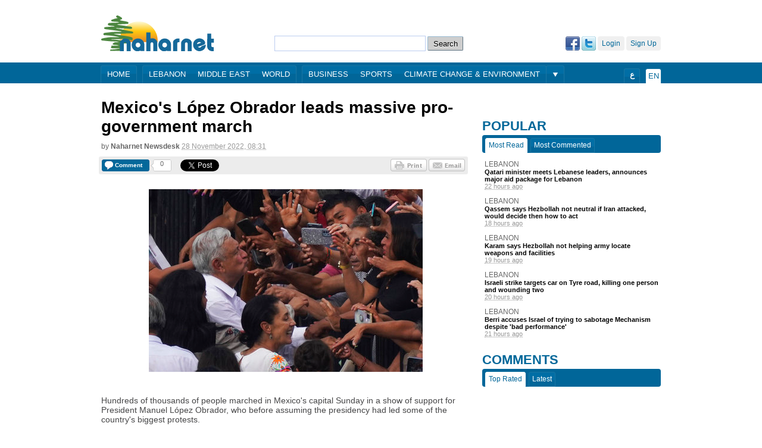

--- FILE ---
content_type: text/html; charset=utf-8
request_url: https://www.naharnet.com/stories/en/293982-mexico-s-l-pez-obrador-leads-massive-pro-government-march
body_size: 27081
content:
<!DOCTYPE html>
<html >
<head>
  <title>Mexico's López Obrador leads massive pro-government march — Naharnet</title>
  
  <link rel="icon" type="image/vnd.microsoft.icon" href="/favicon.ico"/>
<meta http-equiv="Content-Type" content="text/html; charset=utf-8" />
<meta name="msvalidate.01" content="B131F13C3059E39D4DD66E218700E9E4" />
<meta name="google-site-verification" 
      content="nUAwBOBRdI8gnFlNy87WgDS4_n6b6i5YfUfczTq2DJQ" />
<meta name="description" content="Naharnet is the leading Lebanese news destination, breaking the news as it happens!" />

<!-- Common OpenGraph Meta -->
<meta property="og:site_name" content="Naharnet"/>
  
  <link href="/assets/application-39759aa7304c47267eaf3b5d905b048d.css" media="screen" rel="stylesheet" type="text/css" />
  <script src="/assets/application-d2bc0da383315567af4123799ee43396.js" type="text/javascript"></script>
  <script src="https://www.google.com/recaptcha/api.js" async defer></script>
  
  <meta content="authenticity_token" name="csrf-param" />
<meta content="EWAQHTOaoUf4KWPssC7BlQQ5paaCI8BJXUUN8BwVWzE=" name="csrf-token" />
  
  <script type='text/javascript'>
  var googletag = googletag || {};
  googletag.cmd = googletag.cmd || [];
  (function() {
  var gads = document.createElement('script');
  gads.async = true;
  gads.type = 'text/javascript';
  var useSSL = 'https:' == document.location.protocol;
  gads.src = (useSSL ? 'https:' : 'http:') + 
  '//www.googletagservices.com/tag/js/gpt.js';
  var node = document.getElementsByTagName('script')[0];
  node.parentNode.insertBefore(gads, node);
})();
</script>

 
  <script type='text/javascript'>
    var googletag = googletag || {};
    googletag.cmd = googletag.cmd || [];
    (function() {
      var gads = document.createElement('script');
      gads.async = true;
      gads.type = 'text/javascript';
      var useSSL = 'https:' == document.location.protocol;
      gads.src = (useSSL ? 'https:' : 'http:') + 
      '//www.googletagservices.com/tag/js/gpt.js';
      var node = document.getElementsByTagName('script')[0];
      node.parentNode.insertBefore(gads, node);
    })();
    (function() {
      var useSSL = 'https:' == document.location.protocol;
      var src = (useSSL ? 'https:' : 'http:') +
      '//www.googletagservices.com/tag/js/gpt.js';
      document.write('<scr' + 'ipt src="' + src + '"></scr' + 'ipt>');
    })();
  </script>
  <script type='text/javascript'>
    googletag.cmd.push(function() {
    googletag.defineSlot('/1026464/Story-EN-Bottom', [[468, 60], [728, 90], [970, 90]], 'div-gpt-ad-1403179011419-0').addService(googletag.pubads());
    googletag.defineSlot('/1026464/Story-EN-Comments', [[468, 60], [728, 90], [970, 90]], 'div-gpt-ad-1403179011419-1').addService(googletag.pubads());
    googletag.defineSlot('/1026464/Story-EN-Middle', [468, 60], 'div-gpt-ad-1403179011419-2').addService(googletag.pubads());
    googletag.defineSlot('/1026464/Story-EN-Side-Bottom', [[300, 250], [300, 600]], 'div-gpt-ad-1403179011419-3').addService(googletag.pubads());
    googletag.defineSlot('/1026464/Story-EN-Side-Middle', [[300, 250], [300, 600]], 'div-gpt-ad-1403179011419-4').addService(googletag.pubads());
    googletag.defineSlot('/1026464/Story-EN-Side-Top-1', [[300, 250], [300, 600]], 'div-gpt-ad-1403179011419-5').addService(googletag.pubads());
    googletag.defineSlot('/1026464/Story-EN-Side-Top-2', [[300, 250], [300, 600]], 'div-gpt-ad-1403179011419-6').addService(googletag.pubads()).setCollapseEmptyDiv(true);
    googletag.defineSlot('/1026464/Story-EN-Top', [[468, 60], [728, 90], [970, 90]], 'div-gpt-ad-1403179011419-7').addService(googletag.pubads());
    googletag.defineSlot('/1026464/JustPremium', [1, 1], 'div-gpt-ad-1441273248125-0').addService(googletag.pubads());
    googletag.pubads().enableSingleRequest();
    googletag.pubads().enableSyncRendering();
    googletag.enableServices();
    });
  </script>
  <script type="text/javascript">
//<![CDATA[
GA_googleAddAttr('tag', 'World');
//]]>
</script>

 
  <!-- Start of Woopra Code -->
<script type="text/javascript">
  function woopraReady(tracker) {
    tracker.setDomain('naharnet.com');
    tracker.setIdleTimeout(300000);
    tracker.track();
    return false;
  }
  (function() {
    var wsc = document.createElement('script');
    wsc.src = document.location.protocol+'//static.woopra.com/js/woopra.js';
    wsc.type = 'text/javascript';
    wsc.async = true;
    var ssc = document.getElementsByTagName('script')[0];
    ssc.parentNode.insertBefore(wsc, ssc);
  })();
</script>

<!-- Google Analytics Code -->
<script>
  (function(i,s,o,g,r,a,m){i['GoogleAnalyticsObject']=r;i[r]=i[r]||function(){
  (i[r].q=i[r].q||[]).push(arguments)},i[r].l=1*new Date();a=s.createElement(o),
  m=s.getElementsByTagName(o)[0];a.async=1;a.src=g;m.parentNode.insertBefore(a,m)
  })(window,document,'script','//www.google-analytics.com/analytics.js','ga');

  ga('create', 'UA-16876868-1', 'auto');
  ga('send', 'pageview');
</script>
  
    <!-- Story OpenGraph meta -->

<meta property="og:title"
  content="Mexico's López Obrador leads massive pro-government march"/>

<meta property="og:description"
  content="Hundreds of thousands of people marched in Mexico's capital Sunday in a show of support for President Manuel López Obrador, who before assuming the presidency had led some of the country's biggest protests.
The &quot;people's march&quot; marked four years..."/>
  
<meta property="og:type"
  content="article"/>

<meta property="og:url"
  content="http://www.naharnet.com/stories/en/293982"/>

  <meta property="og:image"
    content="http://images3.naharnet.com/images/251332/w140.jpg?1669624288"/>

  <link rel="canonical" href="http://www.naharnet.com/stories/en/293982">

</head>
<body  >
<div class="search">
  <a href="/force_mobile_version" id="force-mobile-version">Mobile version</a>
<script type="text/javascript">
  if( navigator.userAgent.match(/Android/i)
   || navigator.userAgent.match(/webOS/i)
   || navigator.userAgent.match(/iPhone/i)
   || navigator.userAgent.match(/iPad/i)
   || navigator.userAgent.match(/iPod/i)
   || navigator.userAgent.match(/BlackBerry/i)
   ){
     document.getElementById("force-mobile-version").style.display = 'block';
  } else {
    document.getElementById("force-mobile-version").style.display = 'none';
  }
</script>

  
  <div id="header">
  <a href="https://www.naharnet.com/" id="logo" title="Naharnet"><img alt="Original" src="http://images0.naharnet.com/logos/images/5/original.png?2018" /></a>
  <div id="search">
    <form accept-charset="UTF-8" action="/tags/search" class="simple_search" method="get"><div style="margin:0;padding:0;display:inline"><input name="utf8" type="hidden" value="&#x2713;" /></div>
      <input id="query" name="query" type="text" />
      <input type="submit" value="Search" />
</form>  </div>
  <div id="welcome">
      <a href="/signup" class="fake-btn">Sign Up</a>
      <a href="/login" class="fake-btn">Login</a>
      <a href="/users/auth/twitter" class="facebook"><img alt="Twitter" src="/assets/twitter-03ee00f133bb916623a3b8bff160ace7.gif" /></a>
      <a href="/users/auth/facebook" class="twitter"><img alt="Facebook" src="/assets/facebook-b719536c459d3509c89988fa66eb94cc.gif" /></a>
  </div>
</div>
  <div id="menu" >
  <div class="wrap">
    <div class="group">
      <a href="/">Home</a>
    </div>
    <div class="group">
        <a href="/lebanon">Lebanon</a>
        <a href="/middle-east">Middle East</a>
        <a href="/world">World</a>
    </div>
    <div class="group">
        <a href="/business">Business</a>
        <a href="/sports">Sports</a>
        <a href="/climate-change-environment">Climate Change &amp; Environment</a>
    </div>
      <div class="more group">
        <div class="arrow"></div>
        <div class="hidden popup">
            <a href="/entertainment">Entertainment</a>
            <a href="/offbeat">Offbeat</a>
            <a href="/culture">Culture</a>
            <a href="/science">Science</a>
            <a href="/obituaries">Obituaries</a>
            <a href="/technology">Technology</a>
            <a href="/health">Health</a>
            <a href="/entrepreneurship">Entrepreneurship</a>
            <a href="/roundup--2">Roundup</a>
        </div>
      </div>
    <div class="lang group">
      <span>En</span>
    </div>
    <div class="ar lang group">
      <a href="/change_language/ar">ع</a>
    </div>
  </div>
</div>

</div>
  
  <!-- Story-EN-Top -->
  <div id='div-gpt-ad-1403179011419-7' style="text-align:center;margin-bottom:20px;">
    <script type='text/javascript'>
    googletag.cmd.push(function() { googletag.display('div-gpt-ad-1403179011419-7'); });
    </script>
  </div>

  
  <div id="wrap" class="clearfix">
    <div id="content">
    <div class="search">
      
    </div>
      








<div id="story-page" itemtype="http://schema.org/Article">
  
  <h1 itemprop="name">
    Mexico's López Obrador leads massive pro-government march
  </h1>
  
  
  <div class="byline">by <span class="group">Naharnet Newsdesk</span> <abbr class="timeago" title="2022-11-28T08:31:40Z">28 November 2022, 10:31</abbr></div>
  
  <div class="sharing-widget">

  <div class="comments button">
  <a href="/stories/en/293982-mexico-s-l-pez-obrador-leads-massive-pro-government-march#new-comment" class="image">
    <span class="label">Comment</span>
</a>  
  <div class="counter">
    <span class="inside">0</span>
  </div>
</div>

  
  <div class="twitter share button">
  <a href="https://twitter.com/share" class="twitter-share-button" data-url="http://www.naharnet.com/stories/en/293982" data-count="horizontal">Tweet</a>
</div>

<div class="google share button">
  <g:plusone size="medium"
             href="http://www.naharnet.com/stories/en/293982"
             callback="gPlusOneCallback"></g:plusone>
</div>

<div class="fb-root"></div>
<div class="facebook share button">
  <div class="fb-like" data-send="false" data-layout="button_count" data-show-faces="false" href="http://www.naharnet.com/stories/en/293982"></div>
</div>

  
  <a href="mailto:?subject=Naharnet: Mexico's López Obrador leads massive pro-government march&amp;body= https://www.naharnet.com/stories/en/293982-mexico-s-l-pez-obrador-leads-massive-pro-government-march" class="email btn"></a>
              
  <a href="/stories/293982-mexico-s-l-pez-obrador-leads-massive-pro-government-march/print" class="print btn" target="blank"></a>
</div>

             
  
      <img alt="W460" class="picture" itemprop="image" src="http://images3.naharnet.com/images/251332/w460.jpg?1669624288" />

  
  <div itemprop="description">
    <p class="desc">Hundreds of thousands of people marched in Mexico's capital Sunday in a show of support for President Manuel López Obrador, who before assuming the presidency had led some of the country's biggest protests.</p>

<p class="desc">The "people's march" marked four years in office for the leftist leader and was a response to a large opposition march two weeks ago to protest López Obrador's proposal to reform the country's electoral authority.</p>

<p class="desc">The president himself led Sunday's march through central Mexico City, which was accompanied by mariachi music, singing and a festive atmosphere. Many participants had been bused in from provinces across Mexico in trips organized by the ruling Morena party, unions and social groups.</p>

<p class="desc">"Effective suffrage, effective democracy, and no to re-election," he said in a speech after the march in which he repeated his slogans of favoring the poor and fighting the oligarchy.</p>

<p class="desc">The opposition insisted that many participants were forced to join the march, but López Obrador said he had not put "a penny" of the federal budget into the march. Demonstrators questioned said they had come voluntarily.</p>

<p class="desc">But in many cases the transportation was provided by local governments or politicians who wanted to be well thought of inside the ruling party.</p>

<p class="desc">Gaby Contreras, a former Morena mayor, brought a group from Teoloyucan, north of the capital, and was the only one of her group authorized to speak. "We are here to support the president."</p>

<p class="desc">Pedro Sánchez, a bricklayer who came with his wife from the Tehuantepec isthmus in southern Mexico, said his municipality organized everything. Hundreds of buses that had brought participants lined nearby streets.</p>

<p class="desc">"I come from Sonora by plane and I paid for my ticket," said lawyer and López Obrador supporter América Verdugo.</p>

<p class="desc">Nelly Muñoz, an administrator from the National Autonomous University of Mexico, said "it's called 'organization' and and believe it or not, it's what we've been doing since 2006."</p>

<p class="desc">That date was a reference to the year López Obrador came within 0.56% of the vote of winning the presidency and denounced his loss as fraudulent. Many supported him, launching a mass protest movement.</p>

<p class="desc">López Obrador was elected to the presidency 12 years later and his Morena party won four of six races for governor in last year's midterm elections, giving the ruling party control of 22 of Mexico's 32 states, an important advantage heading into the 2024 presidential elections.</p>

<p class="desc">But the government has been criticized for its increased use of the military, laws whose constitutionality has been questioned in the courts, and its support for controversial mega-projects, Some people who support the president are now are his critics.</p>

<p class="desc">Clara Jusidman, founder of INCIDE Social, an NGO specialized in democracy, development and human rights, said that what is important isn't the number of participants in the march, but "why they participated."</p>

<p class="desc">She said many Mexicans feel compelled to participate because they receive money transfers from the government, which is its main way of supporting those in need. Others want to be in the good graces of the party ahead of the 2024 local, state and presidential elections. The leading contenders to replace López Obrador as Morena's presidential candidate in 2024 appeared in the march.</p>

<p class="desc">But there was no shortage of fans of Mexico's president, who maintains a high approval rating.</p>

<p class="desc">Alberto Cervantes, who traveled from Los Angeles to join the march, had the president's face and "AMLO 4T" tattooed on his arm. AMLO is the popular acronym for López Obrador's name, and 4T refers to the "4th Transformation," which López Obrador says he is carrying out in Mexico.</p>

<p class="desc">Lorena Vaca, who waved a flag of the LGBTQ community, said she came to ask for more attention for women and transgenders.</p>

<p class="desc">"There are things we don't agree with... but that doesn't mean we don't support the Fourth Transformation process," said Aurora Pedroche, a member of a critical sector within Morena who questions the party's leadership but supports the president.</p>

<p class="desc">Mexico's opposition had called a massive march because they feared López Obrador planned to use his proposed reforms to compromise the electoral institute's independence and make it more beholden to his party.</p>

<p class="desc">López Obrador repeatedly criticized the march and days later said he would call his own march.</p>

<p class="desc">"You can't make a change overnight and Andrés Manuel is not infallible," Pedroche said. "But we have worked hard and what we don't want is for this to be reversed."</p>

<p class="desc"></p>
  </div>
  

  <div class="tags clearfix"><span class="tag-title">Source</span><a href="/tags/associated-press" class="tag">Associated Press</a></div><div class="tags clearfix"><a href="/tags/world" class="tag">World</a></div>

  
    <div id="container-comments" class="clearfix">
      <div class="plate clearfix">
        <span class="title">Comments</span>
        <span class="count">0</span>
      </div>
    
      
      <div id="new-comment" class="new-comment clearfix">
  <form accept-charset="UTF-8" action="/comments" data-remote="true" method="post"><div style="margin:0;padding:0;display:inline"><input name="utf8" type="hidden" value="&#x2713;" /><input name="authenticity_token" type="hidden" value="EWAQHTOaoUf4KWPssC7BlQQ5paaCI8BJXUUN8BwVWzE=" /></div>
    <input id="comment_commentable_type" name="comment[commentable_type]" type="hidden" value="Story" />
    <input id="comment_commentable_id" name="comment[commentable_id]" type="hidden" value="293982" />
    <input id="comment_parent_id" name="comment[parent_id]" type="hidden" />
    
    <label for="comment_content">Comment</label>
    <textarea cols="40" id="comment_content" name="comment[content]" rows="20">
</textarea>
    <div class="anonymous ">
      <ul class="anonymous-fields clearfix">
        <li>
          <label for="comment_author_name">Name*</label>
          <input id="comment_author_name" name="comment[author_name]" size="30" type="text" />
        </li>
        <li>
          <label for="comment_email">Email</label>
          <input id="comment_email" name="comment[email]" size="30" type="text" />
        </li>
        <li class="last">
          <label for="comment_website">Web site</label>
          <input id="comment_website" name="comment[website]" size="30" type="text" />
        </li>
      </ul>
    </div>
      <div id="comments-form" class="g-recaptcha" data-sitekey="6LfNiNsSAAAAAClugEwjspMibREuiRR8alDFd34u"></div>
    <input name="commit" type="submit" value="Post a comment" />
    <input class="reset-form" type="reset" name="cancel" value="Cancel">
</form></div>

    </div>
</div>

    </div>
    <div class="search">
    
  <div id="sidebar">

    <br/>
    
    
  <!-- Story-EN-Side-Top-1 -->
  <div id='div-gpt-ad-1403179011419-5' style="text-align:center;margin-bottom:20px;">
    <script type='text/javascript'>
    googletag.cmd.push(function() { googletag.display('div-gpt-ad-1403179011419-5'); });
    </script>
  </div>

  <!-- Story-EN-Side-Top-2 -->
  <div id='div-gpt-ad-1403179011419-6' style="text-align:center;margin-bottom:20px;">
    <script type='text/javascript'>
    googletag.cmd.push(function() { googletag.display('div-gpt-ad-1403179011419-6'); });
    </script>
  </div>



    


      <div class="popular widget">
        <h2 class="plate">Popular</h2>
        <ul class="tabs clearfix">
          <li class="active">Most Read</li>
          <li>Most Commented</li>
        </ul>
        <ul class="flip">
          <li>
  <a href="/lebanon" class="tag">Lebanon</a>
  
  <a href="/stories/en/317925-qatari-minister-meets-lebanese-leaders-announces-major-aid-package-for-lebanon" class="title ugly-link">Qatari minister meets Lebanese leaders, announces major aid package for Lebanon</a>
              
  <abbr class="timeago" title="2026-01-26T11:52:32Z">26 January 2026, 13:52</abbr>
</li>
<li>
  <a href="/lebanon" class="tag">Lebanon</a>
  
  <a href="/stories/en/317948-qassem-says-hezbollah-not-neutral-if-iran-attacked-would-decide-then-how-to-act" class="title ugly-link">Qassem says Hezbollah not neutral if Iran attacked, would decide then how to act</a>
              
  <abbr class="timeago" title="2026-01-26T15:26:30Z">26 January 2026, 17:26</abbr>
</li>
<li>
  <a href="/lebanon" class="tag">Lebanon</a>
  
  <a href="/stories/en/317940-karam-says-hezbollah-not-helping-army-locate-weapons-and-facilities" class="title ugly-link">Karam says Hezbollah not helping army locate weapons and facilities</a>
              
  <abbr class="timeago" title="2026-01-26T14:31:40Z">26 January 2026, 16:31</abbr>
</li>
<li>
  <a href="/lebanon" class="tag">Lebanon</a>
  
  <a href="/stories/en/317936-israeli-strike-targets-car-on-tyre-road-killing-one-person-and-wounding-two" class="title ugly-link">Israeli strike targets car on Tyre road, killing one person and wounding two</a>
              
  <abbr class="timeago" title="2026-01-26T13:32:18Z">26 January 2026, 15:32</abbr>
</li>
<li>
  <a href="/lebanon" class="tag">Lebanon</a>
  
  <a href="/stories/en/317926-berri-accuses-israel-of-trying-to-sabotage-mechanism-despite-bad-performance" class="title ugly-link">Berri accuses Israel of trying to sabotage Mechanism despite 'bad performance'</a>
              
  <abbr class="timeago" title="2026-01-26T12:07:28Z">26 January 2026, 14:07</abbr>
</li>

        </ul>
        <ul class="flip hidden">
          <li>
  <a href="/lebanon" class="tag">Lebanon</a>
  
  <a href="/stories/en/317931-aoun-rajji-discuss-israeli-violations-as-lebanon-files-un-complaint" class="title ugly-link">Aoun, Rajji discuss Israeli violations as Lebanon files UN complaint</a>
              
  <abbr class="timeago" title="2026-01-26T13:09:33Z">26 January 2026, 15:09</abbr>
</li>
<li>
  <a href="/lebanon" class="tag">Lebanon</a>
  
  <a href="/stories/en/317948-qassem-says-hezbollah-not-neutral-if-iran-attacked-would-decide-then-how-to-act" class="title ugly-link">Qassem says Hezbollah not neutral if Iran attacked, would decide then how to act</a>
              
  <abbr class="timeago" title="2026-01-26T15:26:30Z">26 January 2026, 17:26</abbr>
</li>
<li>
  <a href="/lebanon" class="tag">Lebanon</a>
  
  <a href="/stories/en/317940-karam-says-hezbollah-not-helping-army-locate-weapons-and-facilities" class="title ugly-link">Karam says Hezbollah not helping army locate weapons and facilities</a>
              
  <abbr class="timeago" title="2026-01-26T14:31:40Z">26 January 2026, 16:31</abbr>
</li>
<li>
  <a href="/climate-change-environment" class="tag">Climate Change &amp; Environment</a>
  
  <a href="/stories/en/317944-massive-winter-storm-dumps-sleet-freezing-rain-and-snow-around-much-of-us" class="title ugly-link">Massive winter storm dumps sleet, freezing rain and snow around much of US</a>
              
  <abbr class="timeago" title="2026-01-26T15:02:40Z">26 January 2026, 17:02</abbr>
</li>
<li>
  <a href="/climate-change-environment" class="tag">Climate Change &amp; Environment</a>
  
  <a href="/stories/en/317947-world-not-ready-for-rise-in-extreme-heat-scientists-say" class="title ugly-link">World not ready for rise in extreme heat, scientists say</a>
              
  <abbr class="timeago" title="2026-01-26T15:13:50Z">26 January 2026, 17:13</abbr>
</li>

        </ul>
      </div>

      <div class="comments widget">
        <h2 class="plate">Comments</h2>
        <ul class="tabs clearfix">
          <li class="active">Top Rated</li>
          <li>Latest</li>
        </ul>
        <ul class="flip">
          
        </ul>
        <ul class="flip hidden">
          
        </ul>
      </div>

    <iframe src="http://www.facebook.com/plugins/likebox.php?href=http%3A%2F%2Fwww.facebook.com%2Fnaharnet&amp;width=300&amp;colorscheme=light&amp;connections=10&amp;stream=false&amp;header=true&amp;height=287" scrolling="no" frameborder="0" style="border:none; overflow:hidden; width:300px; height:287px;" allowTransparency="true" class="facebook-like-box"></iframe>


    <div style="text-align: center; margin-top: 30px; direction: ltr">

      <script src="http://widgets.twimg.com/j/2/widget.js"></script>
      <script>
        new TWTR.Widget({
          version: 2, type: 'search', search: '@Naharnet',
          interval: 6000, title: '@Naharnet', subject: 'Tweets and Mentions',
          width: 300, height: 500,
          theme: {
            shell: { background: '#016699', color: '#ffffff' },
            tweets: { background: '#ffffff', color: '#444444', links: '#1985b5' }
          },
          features: {
            scrollbar: true, loop: true, live: true, hashtags: true,
            timestamp: true, avatars: true, toptweets: true, behavior: 'default'
          }
        }).render().start();
      </script>

    </div>

    <div style="text-align: center; margin-top: 20px;">
      <a href="https://twitter.com/Naharnet" class="twitter-follow-button">Follow @Naharnet</a>
      <script src="//platform.twitter.com/widgets.js" type="text/javascript"></script>
    </div>

    
  <!-- Story-EN-Side-Bottom -->
  <div id='div-gpt-ad-1403179011419-3' style="text-align:center;margin-top:20px;">
    <script type='text/javascript'>
    googletag.cmd.push(function() { googletag.display('div-gpt-ad-1403179011419-3'); });
    </script>
  </div>

  <!-- /1026464/JustPremium -->
  <div id='div-gpt-ad-1441273248125-0' style='height:1px; width:1px;'>
    <script type='text/javascript'>
      googletag.cmd.push(function() { googletag.display('div-gpt-ad-1441273248125-0'); });
    </script>
  </div>


      <iframe src="http://khoolood.com/en-lb/obituaries/widgetsmall" border="0" style="border:0; margin-top: 20px;" width="300" height="500"></iframe>
  </div>


    </div>
  </div>
  <div class="search">
  <div id="footer" class="clearfix">
  Naharnet © 2026
  <a href="/privacy_policy">Privacy Policy</a>
  <a href="/terms_of_service">Terms of service</a>
  <a href="/contact">Contact us</a>
  <a href="/advertising">Advertising</a>
  <a href="/about">About</a>
</div>

  <div class="popup-wrap login devise hidden">
  <h2 class="title plate">Login</h2>
  <img alt="Close" class="close" src="/assets/close-1b612c256e7ef97db145ec18d770c55b.gif" />

  <p class="hint">Login using your Naharnet account</p>

  <form accept-charset="UTF-8" action="/users/sign_in" method="post"><div style="margin:0;padding:0;display:inline"><input name="utf8" type="hidden" value="&#x2713;" /><input name="authenticity_token" type="hidden" value="EWAQHTOaoUf4KWPssC7BlQQ5paaCI8BJXUUN8BwVWzE=" /></div>
    <label for="user_login">Login</label>
    <input id="user_login" name="user[login]" size="30" type="text" />

    <label for="user_password">Password</label>
    <input id="user_password" name="user[password]" size="30" type="password" />

    <input name="user[remember_me]" type="hidden" value="0" /><input id="user_remember_me" name="user[remember_me]" type="checkbox" value="1" /> <label for="user_remember_me">remember me</label>

    <input name="commit" type="submit" value="Login" />
</form>
  Don't have an account? <a href="/signup">Sign up</a>, please.<br />
  <a href="/users/password/new">Forgot your password?</a><br />
  <a href="/users/confirmation/new">Didn't receive confirmation instructions?</a><br />
</div>

  
  <!-- FACEBOOK (ENGLISH) -->
  <script>(function(d, s, id) {
    var js, fjs = d.getElementsByTagName(s)[0];
    if (d.getElementById(id)) {return;}
    js = d.createElement(s); js.id = id;
    js.src = "//connect.facebook.net/en_US/all.js#xfbml=1";
    fjs.parentNode.insertBefore(js, fjs);
  }(document, 'script', 'facebook-jssdk'));</script>

  <!-- TWITTER (ENGLISH) -->
  <script type="text/javascript" src="//platform.twitter.com/widgets.js"></script>

  <!-- GOOGLE +1 (ENGLISH) -->
  <script type="text/javascript">
    (function() {
      var po = document.createElement('script'); po.type = 'text/javascript'; po.async = true;
      po.src = 'https://apis.google.com/js/plusone.js';
      var s = document.getElementsByTagName('script')[0]; s.parentNode.insertBefore(po, s);
    })();
  </script>
  

</div>
</body>
</html>

--- FILE ---
content_type: text/html; charset=utf-8
request_url: https://www.google.com/recaptcha/api2/anchor?ar=1&k=6LfNiNsSAAAAAClugEwjspMibREuiRR8alDFd34u&co=aHR0cHM6Ly93d3cubmFoYXJuZXQuY29tOjQ0Mw..&hl=en&v=N67nZn4AqZkNcbeMu4prBgzg&size=normal&anchor-ms=20000&execute-ms=30000&cb=rqo3qruhd4nr
body_size: 49080
content:
<!DOCTYPE HTML><html dir="ltr" lang="en"><head><meta http-equiv="Content-Type" content="text/html; charset=UTF-8">
<meta http-equiv="X-UA-Compatible" content="IE=edge">
<title>reCAPTCHA</title>
<style type="text/css">
/* cyrillic-ext */
@font-face {
  font-family: 'Roboto';
  font-style: normal;
  font-weight: 400;
  font-stretch: 100%;
  src: url(//fonts.gstatic.com/s/roboto/v48/KFO7CnqEu92Fr1ME7kSn66aGLdTylUAMa3GUBHMdazTgWw.woff2) format('woff2');
  unicode-range: U+0460-052F, U+1C80-1C8A, U+20B4, U+2DE0-2DFF, U+A640-A69F, U+FE2E-FE2F;
}
/* cyrillic */
@font-face {
  font-family: 'Roboto';
  font-style: normal;
  font-weight: 400;
  font-stretch: 100%;
  src: url(//fonts.gstatic.com/s/roboto/v48/KFO7CnqEu92Fr1ME7kSn66aGLdTylUAMa3iUBHMdazTgWw.woff2) format('woff2');
  unicode-range: U+0301, U+0400-045F, U+0490-0491, U+04B0-04B1, U+2116;
}
/* greek-ext */
@font-face {
  font-family: 'Roboto';
  font-style: normal;
  font-weight: 400;
  font-stretch: 100%;
  src: url(//fonts.gstatic.com/s/roboto/v48/KFO7CnqEu92Fr1ME7kSn66aGLdTylUAMa3CUBHMdazTgWw.woff2) format('woff2');
  unicode-range: U+1F00-1FFF;
}
/* greek */
@font-face {
  font-family: 'Roboto';
  font-style: normal;
  font-weight: 400;
  font-stretch: 100%;
  src: url(//fonts.gstatic.com/s/roboto/v48/KFO7CnqEu92Fr1ME7kSn66aGLdTylUAMa3-UBHMdazTgWw.woff2) format('woff2');
  unicode-range: U+0370-0377, U+037A-037F, U+0384-038A, U+038C, U+038E-03A1, U+03A3-03FF;
}
/* math */
@font-face {
  font-family: 'Roboto';
  font-style: normal;
  font-weight: 400;
  font-stretch: 100%;
  src: url(//fonts.gstatic.com/s/roboto/v48/KFO7CnqEu92Fr1ME7kSn66aGLdTylUAMawCUBHMdazTgWw.woff2) format('woff2');
  unicode-range: U+0302-0303, U+0305, U+0307-0308, U+0310, U+0312, U+0315, U+031A, U+0326-0327, U+032C, U+032F-0330, U+0332-0333, U+0338, U+033A, U+0346, U+034D, U+0391-03A1, U+03A3-03A9, U+03B1-03C9, U+03D1, U+03D5-03D6, U+03F0-03F1, U+03F4-03F5, U+2016-2017, U+2034-2038, U+203C, U+2040, U+2043, U+2047, U+2050, U+2057, U+205F, U+2070-2071, U+2074-208E, U+2090-209C, U+20D0-20DC, U+20E1, U+20E5-20EF, U+2100-2112, U+2114-2115, U+2117-2121, U+2123-214F, U+2190, U+2192, U+2194-21AE, U+21B0-21E5, U+21F1-21F2, U+21F4-2211, U+2213-2214, U+2216-22FF, U+2308-230B, U+2310, U+2319, U+231C-2321, U+2336-237A, U+237C, U+2395, U+239B-23B7, U+23D0, U+23DC-23E1, U+2474-2475, U+25AF, U+25B3, U+25B7, U+25BD, U+25C1, U+25CA, U+25CC, U+25FB, U+266D-266F, U+27C0-27FF, U+2900-2AFF, U+2B0E-2B11, U+2B30-2B4C, U+2BFE, U+3030, U+FF5B, U+FF5D, U+1D400-1D7FF, U+1EE00-1EEFF;
}
/* symbols */
@font-face {
  font-family: 'Roboto';
  font-style: normal;
  font-weight: 400;
  font-stretch: 100%;
  src: url(//fonts.gstatic.com/s/roboto/v48/KFO7CnqEu92Fr1ME7kSn66aGLdTylUAMaxKUBHMdazTgWw.woff2) format('woff2');
  unicode-range: U+0001-000C, U+000E-001F, U+007F-009F, U+20DD-20E0, U+20E2-20E4, U+2150-218F, U+2190, U+2192, U+2194-2199, U+21AF, U+21E6-21F0, U+21F3, U+2218-2219, U+2299, U+22C4-22C6, U+2300-243F, U+2440-244A, U+2460-24FF, U+25A0-27BF, U+2800-28FF, U+2921-2922, U+2981, U+29BF, U+29EB, U+2B00-2BFF, U+4DC0-4DFF, U+FFF9-FFFB, U+10140-1018E, U+10190-1019C, U+101A0, U+101D0-101FD, U+102E0-102FB, U+10E60-10E7E, U+1D2C0-1D2D3, U+1D2E0-1D37F, U+1F000-1F0FF, U+1F100-1F1AD, U+1F1E6-1F1FF, U+1F30D-1F30F, U+1F315, U+1F31C, U+1F31E, U+1F320-1F32C, U+1F336, U+1F378, U+1F37D, U+1F382, U+1F393-1F39F, U+1F3A7-1F3A8, U+1F3AC-1F3AF, U+1F3C2, U+1F3C4-1F3C6, U+1F3CA-1F3CE, U+1F3D4-1F3E0, U+1F3ED, U+1F3F1-1F3F3, U+1F3F5-1F3F7, U+1F408, U+1F415, U+1F41F, U+1F426, U+1F43F, U+1F441-1F442, U+1F444, U+1F446-1F449, U+1F44C-1F44E, U+1F453, U+1F46A, U+1F47D, U+1F4A3, U+1F4B0, U+1F4B3, U+1F4B9, U+1F4BB, U+1F4BF, U+1F4C8-1F4CB, U+1F4D6, U+1F4DA, U+1F4DF, U+1F4E3-1F4E6, U+1F4EA-1F4ED, U+1F4F7, U+1F4F9-1F4FB, U+1F4FD-1F4FE, U+1F503, U+1F507-1F50B, U+1F50D, U+1F512-1F513, U+1F53E-1F54A, U+1F54F-1F5FA, U+1F610, U+1F650-1F67F, U+1F687, U+1F68D, U+1F691, U+1F694, U+1F698, U+1F6AD, U+1F6B2, U+1F6B9-1F6BA, U+1F6BC, U+1F6C6-1F6CF, U+1F6D3-1F6D7, U+1F6E0-1F6EA, U+1F6F0-1F6F3, U+1F6F7-1F6FC, U+1F700-1F7FF, U+1F800-1F80B, U+1F810-1F847, U+1F850-1F859, U+1F860-1F887, U+1F890-1F8AD, U+1F8B0-1F8BB, U+1F8C0-1F8C1, U+1F900-1F90B, U+1F93B, U+1F946, U+1F984, U+1F996, U+1F9E9, U+1FA00-1FA6F, U+1FA70-1FA7C, U+1FA80-1FA89, U+1FA8F-1FAC6, U+1FACE-1FADC, U+1FADF-1FAE9, U+1FAF0-1FAF8, U+1FB00-1FBFF;
}
/* vietnamese */
@font-face {
  font-family: 'Roboto';
  font-style: normal;
  font-weight: 400;
  font-stretch: 100%;
  src: url(//fonts.gstatic.com/s/roboto/v48/KFO7CnqEu92Fr1ME7kSn66aGLdTylUAMa3OUBHMdazTgWw.woff2) format('woff2');
  unicode-range: U+0102-0103, U+0110-0111, U+0128-0129, U+0168-0169, U+01A0-01A1, U+01AF-01B0, U+0300-0301, U+0303-0304, U+0308-0309, U+0323, U+0329, U+1EA0-1EF9, U+20AB;
}
/* latin-ext */
@font-face {
  font-family: 'Roboto';
  font-style: normal;
  font-weight: 400;
  font-stretch: 100%;
  src: url(//fonts.gstatic.com/s/roboto/v48/KFO7CnqEu92Fr1ME7kSn66aGLdTylUAMa3KUBHMdazTgWw.woff2) format('woff2');
  unicode-range: U+0100-02BA, U+02BD-02C5, U+02C7-02CC, U+02CE-02D7, U+02DD-02FF, U+0304, U+0308, U+0329, U+1D00-1DBF, U+1E00-1E9F, U+1EF2-1EFF, U+2020, U+20A0-20AB, U+20AD-20C0, U+2113, U+2C60-2C7F, U+A720-A7FF;
}
/* latin */
@font-face {
  font-family: 'Roboto';
  font-style: normal;
  font-weight: 400;
  font-stretch: 100%;
  src: url(//fonts.gstatic.com/s/roboto/v48/KFO7CnqEu92Fr1ME7kSn66aGLdTylUAMa3yUBHMdazQ.woff2) format('woff2');
  unicode-range: U+0000-00FF, U+0131, U+0152-0153, U+02BB-02BC, U+02C6, U+02DA, U+02DC, U+0304, U+0308, U+0329, U+2000-206F, U+20AC, U+2122, U+2191, U+2193, U+2212, U+2215, U+FEFF, U+FFFD;
}
/* cyrillic-ext */
@font-face {
  font-family: 'Roboto';
  font-style: normal;
  font-weight: 500;
  font-stretch: 100%;
  src: url(//fonts.gstatic.com/s/roboto/v48/KFO7CnqEu92Fr1ME7kSn66aGLdTylUAMa3GUBHMdazTgWw.woff2) format('woff2');
  unicode-range: U+0460-052F, U+1C80-1C8A, U+20B4, U+2DE0-2DFF, U+A640-A69F, U+FE2E-FE2F;
}
/* cyrillic */
@font-face {
  font-family: 'Roboto';
  font-style: normal;
  font-weight: 500;
  font-stretch: 100%;
  src: url(//fonts.gstatic.com/s/roboto/v48/KFO7CnqEu92Fr1ME7kSn66aGLdTylUAMa3iUBHMdazTgWw.woff2) format('woff2');
  unicode-range: U+0301, U+0400-045F, U+0490-0491, U+04B0-04B1, U+2116;
}
/* greek-ext */
@font-face {
  font-family: 'Roboto';
  font-style: normal;
  font-weight: 500;
  font-stretch: 100%;
  src: url(//fonts.gstatic.com/s/roboto/v48/KFO7CnqEu92Fr1ME7kSn66aGLdTylUAMa3CUBHMdazTgWw.woff2) format('woff2');
  unicode-range: U+1F00-1FFF;
}
/* greek */
@font-face {
  font-family: 'Roboto';
  font-style: normal;
  font-weight: 500;
  font-stretch: 100%;
  src: url(//fonts.gstatic.com/s/roboto/v48/KFO7CnqEu92Fr1ME7kSn66aGLdTylUAMa3-UBHMdazTgWw.woff2) format('woff2');
  unicode-range: U+0370-0377, U+037A-037F, U+0384-038A, U+038C, U+038E-03A1, U+03A3-03FF;
}
/* math */
@font-face {
  font-family: 'Roboto';
  font-style: normal;
  font-weight: 500;
  font-stretch: 100%;
  src: url(//fonts.gstatic.com/s/roboto/v48/KFO7CnqEu92Fr1ME7kSn66aGLdTylUAMawCUBHMdazTgWw.woff2) format('woff2');
  unicode-range: U+0302-0303, U+0305, U+0307-0308, U+0310, U+0312, U+0315, U+031A, U+0326-0327, U+032C, U+032F-0330, U+0332-0333, U+0338, U+033A, U+0346, U+034D, U+0391-03A1, U+03A3-03A9, U+03B1-03C9, U+03D1, U+03D5-03D6, U+03F0-03F1, U+03F4-03F5, U+2016-2017, U+2034-2038, U+203C, U+2040, U+2043, U+2047, U+2050, U+2057, U+205F, U+2070-2071, U+2074-208E, U+2090-209C, U+20D0-20DC, U+20E1, U+20E5-20EF, U+2100-2112, U+2114-2115, U+2117-2121, U+2123-214F, U+2190, U+2192, U+2194-21AE, U+21B0-21E5, U+21F1-21F2, U+21F4-2211, U+2213-2214, U+2216-22FF, U+2308-230B, U+2310, U+2319, U+231C-2321, U+2336-237A, U+237C, U+2395, U+239B-23B7, U+23D0, U+23DC-23E1, U+2474-2475, U+25AF, U+25B3, U+25B7, U+25BD, U+25C1, U+25CA, U+25CC, U+25FB, U+266D-266F, U+27C0-27FF, U+2900-2AFF, U+2B0E-2B11, U+2B30-2B4C, U+2BFE, U+3030, U+FF5B, U+FF5D, U+1D400-1D7FF, U+1EE00-1EEFF;
}
/* symbols */
@font-face {
  font-family: 'Roboto';
  font-style: normal;
  font-weight: 500;
  font-stretch: 100%;
  src: url(//fonts.gstatic.com/s/roboto/v48/KFO7CnqEu92Fr1ME7kSn66aGLdTylUAMaxKUBHMdazTgWw.woff2) format('woff2');
  unicode-range: U+0001-000C, U+000E-001F, U+007F-009F, U+20DD-20E0, U+20E2-20E4, U+2150-218F, U+2190, U+2192, U+2194-2199, U+21AF, U+21E6-21F0, U+21F3, U+2218-2219, U+2299, U+22C4-22C6, U+2300-243F, U+2440-244A, U+2460-24FF, U+25A0-27BF, U+2800-28FF, U+2921-2922, U+2981, U+29BF, U+29EB, U+2B00-2BFF, U+4DC0-4DFF, U+FFF9-FFFB, U+10140-1018E, U+10190-1019C, U+101A0, U+101D0-101FD, U+102E0-102FB, U+10E60-10E7E, U+1D2C0-1D2D3, U+1D2E0-1D37F, U+1F000-1F0FF, U+1F100-1F1AD, U+1F1E6-1F1FF, U+1F30D-1F30F, U+1F315, U+1F31C, U+1F31E, U+1F320-1F32C, U+1F336, U+1F378, U+1F37D, U+1F382, U+1F393-1F39F, U+1F3A7-1F3A8, U+1F3AC-1F3AF, U+1F3C2, U+1F3C4-1F3C6, U+1F3CA-1F3CE, U+1F3D4-1F3E0, U+1F3ED, U+1F3F1-1F3F3, U+1F3F5-1F3F7, U+1F408, U+1F415, U+1F41F, U+1F426, U+1F43F, U+1F441-1F442, U+1F444, U+1F446-1F449, U+1F44C-1F44E, U+1F453, U+1F46A, U+1F47D, U+1F4A3, U+1F4B0, U+1F4B3, U+1F4B9, U+1F4BB, U+1F4BF, U+1F4C8-1F4CB, U+1F4D6, U+1F4DA, U+1F4DF, U+1F4E3-1F4E6, U+1F4EA-1F4ED, U+1F4F7, U+1F4F9-1F4FB, U+1F4FD-1F4FE, U+1F503, U+1F507-1F50B, U+1F50D, U+1F512-1F513, U+1F53E-1F54A, U+1F54F-1F5FA, U+1F610, U+1F650-1F67F, U+1F687, U+1F68D, U+1F691, U+1F694, U+1F698, U+1F6AD, U+1F6B2, U+1F6B9-1F6BA, U+1F6BC, U+1F6C6-1F6CF, U+1F6D3-1F6D7, U+1F6E0-1F6EA, U+1F6F0-1F6F3, U+1F6F7-1F6FC, U+1F700-1F7FF, U+1F800-1F80B, U+1F810-1F847, U+1F850-1F859, U+1F860-1F887, U+1F890-1F8AD, U+1F8B0-1F8BB, U+1F8C0-1F8C1, U+1F900-1F90B, U+1F93B, U+1F946, U+1F984, U+1F996, U+1F9E9, U+1FA00-1FA6F, U+1FA70-1FA7C, U+1FA80-1FA89, U+1FA8F-1FAC6, U+1FACE-1FADC, U+1FADF-1FAE9, U+1FAF0-1FAF8, U+1FB00-1FBFF;
}
/* vietnamese */
@font-face {
  font-family: 'Roboto';
  font-style: normal;
  font-weight: 500;
  font-stretch: 100%;
  src: url(//fonts.gstatic.com/s/roboto/v48/KFO7CnqEu92Fr1ME7kSn66aGLdTylUAMa3OUBHMdazTgWw.woff2) format('woff2');
  unicode-range: U+0102-0103, U+0110-0111, U+0128-0129, U+0168-0169, U+01A0-01A1, U+01AF-01B0, U+0300-0301, U+0303-0304, U+0308-0309, U+0323, U+0329, U+1EA0-1EF9, U+20AB;
}
/* latin-ext */
@font-face {
  font-family: 'Roboto';
  font-style: normal;
  font-weight: 500;
  font-stretch: 100%;
  src: url(//fonts.gstatic.com/s/roboto/v48/KFO7CnqEu92Fr1ME7kSn66aGLdTylUAMa3KUBHMdazTgWw.woff2) format('woff2');
  unicode-range: U+0100-02BA, U+02BD-02C5, U+02C7-02CC, U+02CE-02D7, U+02DD-02FF, U+0304, U+0308, U+0329, U+1D00-1DBF, U+1E00-1E9F, U+1EF2-1EFF, U+2020, U+20A0-20AB, U+20AD-20C0, U+2113, U+2C60-2C7F, U+A720-A7FF;
}
/* latin */
@font-face {
  font-family: 'Roboto';
  font-style: normal;
  font-weight: 500;
  font-stretch: 100%;
  src: url(//fonts.gstatic.com/s/roboto/v48/KFO7CnqEu92Fr1ME7kSn66aGLdTylUAMa3yUBHMdazQ.woff2) format('woff2');
  unicode-range: U+0000-00FF, U+0131, U+0152-0153, U+02BB-02BC, U+02C6, U+02DA, U+02DC, U+0304, U+0308, U+0329, U+2000-206F, U+20AC, U+2122, U+2191, U+2193, U+2212, U+2215, U+FEFF, U+FFFD;
}
/* cyrillic-ext */
@font-face {
  font-family: 'Roboto';
  font-style: normal;
  font-weight: 900;
  font-stretch: 100%;
  src: url(//fonts.gstatic.com/s/roboto/v48/KFO7CnqEu92Fr1ME7kSn66aGLdTylUAMa3GUBHMdazTgWw.woff2) format('woff2');
  unicode-range: U+0460-052F, U+1C80-1C8A, U+20B4, U+2DE0-2DFF, U+A640-A69F, U+FE2E-FE2F;
}
/* cyrillic */
@font-face {
  font-family: 'Roboto';
  font-style: normal;
  font-weight: 900;
  font-stretch: 100%;
  src: url(//fonts.gstatic.com/s/roboto/v48/KFO7CnqEu92Fr1ME7kSn66aGLdTylUAMa3iUBHMdazTgWw.woff2) format('woff2');
  unicode-range: U+0301, U+0400-045F, U+0490-0491, U+04B0-04B1, U+2116;
}
/* greek-ext */
@font-face {
  font-family: 'Roboto';
  font-style: normal;
  font-weight: 900;
  font-stretch: 100%;
  src: url(//fonts.gstatic.com/s/roboto/v48/KFO7CnqEu92Fr1ME7kSn66aGLdTylUAMa3CUBHMdazTgWw.woff2) format('woff2');
  unicode-range: U+1F00-1FFF;
}
/* greek */
@font-face {
  font-family: 'Roboto';
  font-style: normal;
  font-weight: 900;
  font-stretch: 100%;
  src: url(//fonts.gstatic.com/s/roboto/v48/KFO7CnqEu92Fr1ME7kSn66aGLdTylUAMa3-UBHMdazTgWw.woff2) format('woff2');
  unicode-range: U+0370-0377, U+037A-037F, U+0384-038A, U+038C, U+038E-03A1, U+03A3-03FF;
}
/* math */
@font-face {
  font-family: 'Roboto';
  font-style: normal;
  font-weight: 900;
  font-stretch: 100%;
  src: url(//fonts.gstatic.com/s/roboto/v48/KFO7CnqEu92Fr1ME7kSn66aGLdTylUAMawCUBHMdazTgWw.woff2) format('woff2');
  unicode-range: U+0302-0303, U+0305, U+0307-0308, U+0310, U+0312, U+0315, U+031A, U+0326-0327, U+032C, U+032F-0330, U+0332-0333, U+0338, U+033A, U+0346, U+034D, U+0391-03A1, U+03A3-03A9, U+03B1-03C9, U+03D1, U+03D5-03D6, U+03F0-03F1, U+03F4-03F5, U+2016-2017, U+2034-2038, U+203C, U+2040, U+2043, U+2047, U+2050, U+2057, U+205F, U+2070-2071, U+2074-208E, U+2090-209C, U+20D0-20DC, U+20E1, U+20E5-20EF, U+2100-2112, U+2114-2115, U+2117-2121, U+2123-214F, U+2190, U+2192, U+2194-21AE, U+21B0-21E5, U+21F1-21F2, U+21F4-2211, U+2213-2214, U+2216-22FF, U+2308-230B, U+2310, U+2319, U+231C-2321, U+2336-237A, U+237C, U+2395, U+239B-23B7, U+23D0, U+23DC-23E1, U+2474-2475, U+25AF, U+25B3, U+25B7, U+25BD, U+25C1, U+25CA, U+25CC, U+25FB, U+266D-266F, U+27C0-27FF, U+2900-2AFF, U+2B0E-2B11, U+2B30-2B4C, U+2BFE, U+3030, U+FF5B, U+FF5D, U+1D400-1D7FF, U+1EE00-1EEFF;
}
/* symbols */
@font-face {
  font-family: 'Roboto';
  font-style: normal;
  font-weight: 900;
  font-stretch: 100%;
  src: url(//fonts.gstatic.com/s/roboto/v48/KFO7CnqEu92Fr1ME7kSn66aGLdTylUAMaxKUBHMdazTgWw.woff2) format('woff2');
  unicode-range: U+0001-000C, U+000E-001F, U+007F-009F, U+20DD-20E0, U+20E2-20E4, U+2150-218F, U+2190, U+2192, U+2194-2199, U+21AF, U+21E6-21F0, U+21F3, U+2218-2219, U+2299, U+22C4-22C6, U+2300-243F, U+2440-244A, U+2460-24FF, U+25A0-27BF, U+2800-28FF, U+2921-2922, U+2981, U+29BF, U+29EB, U+2B00-2BFF, U+4DC0-4DFF, U+FFF9-FFFB, U+10140-1018E, U+10190-1019C, U+101A0, U+101D0-101FD, U+102E0-102FB, U+10E60-10E7E, U+1D2C0-1D2D3, U+1D2E0-1D37F, U+1F000-1F0FF, U+1F100-1F1AD, U+1F1E6-1F1FF, U+1F30D-1F30F, U+1F315, U+1F31C, U+1F31E, U+1F320-1F32C, U+1F336, U+1F378, U+1F37D, U+1F382, U+1F393-1F39F, U+1F3A7-1F3A8, U+1F3AC-1F3AF, U+1F3C2, U+1F3C4-1F3C6, U+1F3CA-1F3CE, U+1F3D4-1F3E0, U+1F3ED, U+1F3F1-1F3F3, U+1F3F5-1F3F7, U+1F408, U+1F415, U+1F41F, U+1F426, U+1F43F, U+1F441-1F442, U+1F444, U+1F446-1F449, U+1F44C-1F44E, U+1F453, U+1F46A, U+1F47D, U+1F4A3, U+1F4B0, U+1F4B3, U+1F4B9, U+1F4BB, U+1F4BF, U+1F4C8-1F4CB, U+1F4D6, U+1F4DA, U+1F4DF, U+1F4E3-1F4E6, U+1F4EA-1F4ED, U+1F4F7, U+1F4F9-1F4FB, U+1F4FD-1F4FE, U+1F503, U+1F507-1F50B, U+1F50D, U+1F512-1F513, U+1F53E-1F54A, U+1F54F-1F5FA, U+1F610, U+1F650-1F67F, U+1F687, U+1F68D, U+1F691, U+1F694, U+1F698, U+1F6AD, U+1F6B2, U+1F6B9-1F6BA, U+1F6BC, U+1F6C6-1F6CF, U+1F6D3-1F6D7, U+1F6E0-1F6EA, U+1F6F0-1F6F3, U+1F6F7-1F6FC, U+1F700-1F7FF, U+1F800-1F80B, U+1F810-1F847, U+1F850-1F859, U+1F860-1F887, U+1F890-1F8AD, U+1F8B0-1F8BB, U+1F8C0-1F8C1, U+1F900-1F90B, U+1F93B, U+1F946, U+1F984, U+1F996, U+1F9E9, U+1FA00-1FA6F, U+1FA70-1FA7C, U+1FA80-1FA89, U+1FA8F-1FAC6, U+1FACE-1FADC, U+1FADF-1FAE9, U+1FAF0-1FAF8, U+1FB00-1FBFF;
}
/* vietnamese */
@font-face {
  font-family: 'Roboto';
  font-style: normal;
  font-weight: 900;
  font-stretch: 100%;
  src: url(//fonts.gstatic.com/s/roboto/v48/KFO7CnqEu92Fr1ME7kSn66aGLdTylUAMa3OUBHMdazTgWw.woff2) format('woff2');
  unicode-range: U+0102-0103, U+0110-0111, U+0128-0129, U+0168-0169, U+01A0-01A1, U+01AF-01B0, U+0300-0301, U+0303-0304, U+0308-0309, U+0323, U+0329, U+1EA0-1EF9, U+20AB;
}
/* latin-ext */
@font-face {
  font-family: 'Roboto';
  font-style: normal;
  font-weight: 900;
  font-stretch: 100%;
  src: url(//fonts.gstatic.com/s/roboto/v48/KFO7CnqEu92Fr1ME7kSn66aGLdTylUAMa3KUBHMdazTgWw.woff2) format('woff2');
  unicode-range: U+0100-02BA, U+02BD-02C5, U+02C7-02CC, U+02CE-02D7, U+02DD-02FF, U+0304, U+0308, U+0329, U+1D00-1DBF, U+1E00-1E9F, U+1EF2-1EFF, U+2020, U+20A0-20AB, U+20AD-20C0, U+2113, U+2C60-2C7F, U+A720-A7FF;
}
/* latin */
@font-face {
  font-family: 'Roboto';
  font-style: normal;
  font-weight: 900;
  font-stretch: 100%;
  src: url(//fonts.gstatic.com/s/roboto/v48/KFO7CnqEu92Fr1ME7kSn66aGLdTylUAMa3yUBHMdazQ.woff2) format('woff2');
  unicode-range: U+0000-00FF, U+0131, U+0152-0153, U+02BB-02BC, U+02C6, U+02DA, U+02DC, U+0304, U+0308, U+0329, U+2000-206F, U+20AC, U+2122, U+2191, U+2193, U+2212, U+2215, U+FEFF, U+FFFD;
}

</style>
<link rel="stylesheet" type="text/css" href="https://www.gstatic.com/recaptcha/releases/N67nZn4AqZkNcbeMu4prBgzg/styles__ltr.css">
<script nonce="Smf_6zWZb7WM-jtjA3Wo8A" type="text/javascript">window['__recaptcha_api'] = 'https://www.google.com/recaptcha/api2/';</script>
<script type="text/javascript" src="https://www.gstatic.com/recaptcha/releases/N67nZn4AqZkNcbeMu4prBgzg/recaptcha__en.js" nonce="Smf_6zWZb7WM-jtjA3Wo8A">
      
    </script></head>
<body><div id="rc-anchor-alert" class="rc-anchor-alert"></div>
<input type="hidden" id="recaptcha-token" value="[base64]">
<script type="text/javascript" nonce="Smf_6zWZb7WM-jtjA3Wo8A">
      recaptcha.anchor.Main.init("[\x22ainput\x22,[\x22bgdata\x22,\x22\x22,\[base64]/[base64]/[base64]/ZyhXLGgpOnEoW04sMjEsbF0sVywwKSxoKSxmYWxzZSxmYWxzZSl9Y2F0Y2goayl7RygzNTgsVyk/[base64]/[base64]/[base64]/[base64]/[base64]/[base64]/[base64]/bmV3IEJbT10oRFswXSk6dz09Mj9uZXcgQltPXShEWzBdLERbMV0pOnc9PTM/bmV3IEJbT10oRFswXSxEWzFdLERbMl0pOnc9PTQ/[base64]/[base64]/[base64]/[base64]/[base64]\\u003d\x22,\[base64]\x22,\x22ScKfEsOSw7ckDcKSJMOVwq9Vwr0RbiRDWFcoVcKOwpPDmybCu2IwNWXDp8KPwq/DssOzwr7DpMK2MS0Xw58hCcOgMlnDj8K6w4FSw43CmcO3EMOBwrDCgGYRwp/Ck8Oxw6lUNgxlwq/DscKidzhJXGTDqsO2wo7DgzNvLcK/wo3DjcO4wrjCoMKELwjDlUzDrsOTLcOiw7hsUmE6YRbDn1pxwojDr2pwT8OtwozCicOgajsRwqY2wp/[base64]/[base64]/BUDDl8KrUcOhw6nDkDHDmk5PZ3rDvxYNbXoaw5HDnRnDoQHDo2LCvsO8wpvDs8OqBsOwKcO8wpZkTFtecsKiw5LCv8K6dcOHM1xJKMOPw7t7w7LDsmxlwqrDq8OgwrIuwqtww6fCoDbDjHvDk1zCo8KYccKWWjBewpHDk3TDogkkc2/CnCzClMOywr7Do8ORQXpswrjDl8KpYXTChMOjw7lZw5FSdcKEP8OMK8KMwptOT8OLw7Jow5HDvEVNAghAEcOvw7RuLsOadAI8O1MPTMKhX8O9wrESw4MMwpNbXcO8KMKABsOWS0/CqhdZw4ZJw6/CrMKeehRXeMKswoQoJWfDqG7CqhzDtSBOCATCrCkIVcKiJ8KTaUvClsKywp/CgknDsMOsw6RqSQ5PwpFQw77Cv2JHw4jDhFY4VSTDosKjFiRIw7hhwqc2w6vCkRJzwqTDusK5KwYxAwBjw6scwpnDmw4tR8OLaD4nw6/[base64]/MMOfw5HDiG0YUmHCkXfDr8O3FcOQw5LDoMKrUjQjPCBUcw3DunfCuXDDvSs0w71/w45Uwp9TSjYjOMKuZgdlw5x1JBjCvcKfI1DCgMOhZMKbM8ORwrjCqMK/wpYrw4ROw6FwesOaRMKNw5XCv8O+wpQBK8Kbw6xQwrnCjsOELsOrwpgXwoMIejdzMg0/wrXDusKfe8Kfw7Q0w6bDjMKsEsOmw5XCkyLDiRnDtRoSwrcECcOFworDv8Kvw6vDuAbDhz0rEcKHZy0aw7/Dm8KHVMO0w65Pw5BCwqPDrlDDjcOxGsOufXhVwohqwp8paXxBw693w5rCjRFuw5NbZMO1wpPDlsOfwo9JacOsYSFTwpwBQcKNw6jDgTjCq0EFGxZPwp8kwrDDv8O7w4HDr8OOw6nDkMKJcsOkwr3DpEQvPcKXRMK8wrh1w47Dh8OJe2PDmsOhKyvClcOKTsOIJQBGw6/CrgPDrXHDs8K3w7fDnsKBUCFPGsOjwr19TxUnwqDDtR5MZMOQw6bDpcOxLUrDthFkTwDClhDDn8O6wpXCqQXDl8KJw6nCrjLCrDTDiRweHsOASWguBx7DlSFcby0/wrTCvcKnVHdpKyrCrMOIwpgEASItfQnCrsO9wojDqMK1woXCkwjDpcKQwpnClFJawr/DkcO5w4TCr8KtXjnDpMKUwphjw484wofDhsORwoJww49YMQlgNsOhBgnDjhTCnsOlfcOoM8KRw7bDqcOgIcOBw7hAGcOWHVrCog8dw5UCcMO3W8KMX1ccwqIkOMK3D0LDpcKnITzDtcKPAcObVUTCv3NbMhzCtRvCjmtAA8OOcUtqw7XDqSfCicOjwpY6w7RLwp/DpMO/w6JkQkPDisOvwobDr0PDhMKJfcKpw4vDu2/Cun3DvMOAw7/DmD5hP8KoCjTCiyPDnMOPw4PChSwwX1rCqkTDlsOfJMKfw47DmhTCjlrCliJrw7jCiMKef0TCvhUjTR3DosOnfsKWJFzDiwTDucKkcMK/HsO3w7LDvnc5w6TDkMKbKSkkw67DtCTDqEt6wo1xwoDDkkNaJwrCjibCvCkQElDDviPDr3HCmQfDlC8IMTtpBGzDrCw3Ol8+w5BoZcOrS38/bXvCt11pwrV9TcOeXsOeZ1pfRcOjw4PCjE5gUsKXesOoQ8Onw48Cw4ljw53Ck34pwrlrwqHDrQnCmsOgMEjCtTMVw7LCjsO/[base64]/DpizDtUtxw7TDl8OCworDjTJ4wrU2TMOXdMOIw57CmsK0D8KoU8KUwovDgcKXEMOOHcOgLsOqwrzCpsKbwpkNwpXDoRg9w65Qwrk8w6I5wrLCnhLCtSHDqcOiwozCslkQwobDuMO2HVRBw5HCpGLCtwjCgGPDlHMTwqg2w5pdwq4OHD1KBHJifMO/BcOCwqQ5w43Cq1lbJyEtw7fCq8O/EsOzBVUiwoTDi8KFwpnDusOIwoFuw4jCg8OjO8KYw6vCrcO8Qhwkw5jCpHzChDHCgRLCojXCmi7CnHwpdE8xwr5Pwr3Dv2xpw7rCrMOIwqPCtsOywp8xw608QcOaw4FVKXByw4hwH8Kwwrxmw71DHHYZwpUlXS/Do8K6ACZLw77DoAfDlMKnwqfCrMKfwrHDqcKgMsODfcK3wrkDBhpFIgDDgMKRQsO7HMKyC8KAwpTDmCLCqA7DonMFQH5xHMK2fW/CgwbDgl7Dt8KFJcKMKsOgw683WXfCo8Ojw57DtsOZDcKUwrZOw6vCh0fCoRltN3J1wrXDosOBw5bCvcKEwq8jw4JuC8KcF1nCp8KWw4E0wrLCsVnCh1kkwpfDnGBDY8K/w7DCn3dMwpsaOcKsw5JnCgZdQzFNSMK6Q38QYMOZwqAOUltTw5hywobDocK9KMOaw5fDtl3DusKzEMOnwoFEaMOJw6J+wo0DWcOHYcODbX/Du3PDkHPDjsKmbsOvwo5gVsKMw64QQ8OpEsOpYAnCjcOKRQ/DnA3Cq8K7HiDCgAB5w7U9wozCmcKOYSjDpMOGw69iw73CglXDmGXCh8K8fBwlYsK3dsK4wpDDpsKMAcOHdS42XBgRwqDCjW/ChMODwpXDq8O6S8KLDw/CsztbwqbDv8OvwoTDgMKIOR/CnFUVwrbCs8KFw4VwZRnCuAckw6BSwrzDtShJFcO0Y0LDmcK5woV/dSgge8OOw40Nw7/CmsKNwqAkwqHCmjE5w6cnLsOxZMKvwqZKw4zCgMKZw4LCjzVgNzDDtnV4MMOJw4XDvGo5JcOIDMKxwr7CkVoFBivClMOmCSDCo2MsEcOywpbDtcKaPRLDuHvCvcO/EsOzP3HDpcKcGsOvwqPDlhpjwpvCpcOJRMKPfsOIwqPDoAtQRz7Dqg3CtiNQw6UAwovDpMKkH8KtP8Kcwp0WN2BtwqTCucKnw7bCjsOEwqE5bgRtKMOwA8OuwpZodwxdwq5Pw7PDhcKYw7UwwobCtFduwo7Dv3gbw5HDmsOCCWLCjMOrwp1Kw4/DpDLCiyfDtsKhw5UNwrnDkkHDj8OQw5UOdcOeeFrDosK5w6dnGsKaJsKGwoAaw4o+F8Ouwok0w4dfCE3CqCIlw7p9fRnDmkx5H1vCiyjCkxUPwrUBwpTDlltvBcOsWsKVRB/CuMOuw7fCsERJw5PDpsOABcKsGMKMTgYSwqfDvMO9EcK9wrANwp8RwofDkxbCoHQDbGkzXcK3wqcTNcKfw5/Ci8KZw7EhSicUwr7DuRzCrcKma3NfLVXClx/[base64]/CpFjDuWvCswTDt8KHf03DiyHDjAfDsAE8wrVQwqA1wqbDrD1Ewq7CpyYMw4XDnTTDkHnClhLDksKkw64Nw73DlMKxHD/[base64]/CnkJTAMOPwqpBcCTCswBlwpzDsSHDksOYH8OSNsOZH8Kbw5lhwqbCu8Ooe8OJwp/Ct8KUXFkZw4UVwo3Cm8O3c8Obwp16woXDo8KGwpQye2DDj8OXecOaScOVVEsAw54xVy4iwo7DocO4wq5BfcO7J8OEc8O2wrXDpVnCvwRRw6TDksOJw5fDgAXCgVgDw4t1Z2bCszZVR8Oew45kw6TDnsKjPggbJMO7CsOuwp/DmcK+w4nCj8O4AgjDpcOncsKnw6rDlBLChsKjI0xNwp08w6rDp8Kuw48sD8K+Q1XDjcKmw7DDtwbCn8O2M8KUwrZ6KAIJLgFwFw1ZwqHDtMKXX1Ruw4bDuC8OwrZFZMKLw6bCrMKuw4XCrEY2YApLbGFBKTNzw6/DnC5WVsKgw7cww5nDhTxVUcO2KcKbXsKbwrbCq8OKd3seelrDn2kHHcO/KX/CjwMjwpbDqsKGQsK4w5nCsnLChMKYw7RUwrxiFsK/w7bDicKYw6hKw6nCoMKUwq/DoVTCiSTClDLCmcKLw5rCih/CmcOwwpvDiMKxJVwTw5d4w6dyZcO1QTfDoMKCVCrDjMOpBWLCt0nDvMKtJMK7elYjwoXCrWIWw6sbwrM8w5bCsQjDmsKsPMKZw6sqWQQPI8OlRcKLAHvDtUdJw64CZXptw4HCh8KvSGXCi07Cl8KfLU7Dl8K3Sgx/[base64]/SsOMwq7DhWLCj8KhwrUyVcOmLMKwwoUiKcKMfcO3wr3DlRoWwpwtbjnDgMOSOcOXCMOGwrFYw7nCjMOGPxlbVMKYKMONJsKNIj55MMKbw6DCmh/DksK+wph8EsKfHlAvWcOHwpzChMK3esO8w59CV8OMw4InfUzDhRPCjsO/wpBfHMKtw7QuNABCwqwkNcOBB8OOw4ASb8KQGDQpwrPCv8KawqZaw7HDnMKoKFXCuSrCmWEQYcKmwrwqwrfCl34jbkYLMEIAwq4cAGFPOsOzGwYZNFnCq8KuC8KUwr/Cj8OUw5bDljAEF8KZwpzDgz1bOsOIw79UCHjCrD5jIGdtw7fDisOXwoHDmkTDkTceOsKAYQ84wpLDqgdVworDuUPCjFs/[base64]/DsRUeHxg5KwbCmsOETsKCTxgawpcGe8O/w5tuVMOqOMOvwptbGXdkwp/Dp8ODWQLCrMKWw48rw5XDt8Kzw6TCo0jDpcKyw7Z4NMKaal/CssODwprDgUZmDcOJw5wmwq/DswQLw4nDq8Kww5PDvcKpw4VEw5bCm8Ocw5xBABhoB0UhdjXCrSFBFVUBYwgGwr0/w65Vb8OVw69UIiLDnsO2BMKywostw4cTw43CucKsaQFKLQ7DtBYdwqTDrVlZw73DusORSsK4NTTDssOyRFzDqjgsdB/Du8KTw6ohVcKrwoUSw4FQwrFxw5vDmsKOfMKJwoAmw6cmZsOvO8Kkw47CvMK1AkZyw5LCols3awlVe8KsYh1Gwr/DhHbCrAFtbMKmf8O7QgTCkG3Dt8Olw5TCpMODw447Ln/[base64]/CmzpiecKuw6Ukw7HCmsOcEQBDw5/Dthouw54oQQnCkUh8acOaw6hRw4zCisOgbMK/KxvDr1d+wpfCrMOYdkNfwp7CqmQFwpfDj1TDscONwqIPPMOSwpBkHsKxJwvDgG5GwrVpwqYlw7TCg2nDmcK3dgjDnCTDgl3DkwPCpR14wrQ6Ak/Ch27Du2cLDMORw6/[base64]/[base64]/[base64]/Du0FXRhoBA8Oaf0EjwpDDmDzDkcOfwofDr8O8w6PDoR7DkCElw5PCtDLDp20Yw6zCnsKkeMKEw5zDkcOgwpsRwpEvw7TClEQ7w5Jcw410aMKPwqHDicOPBcKqwpzCrzrCscKHw4rCmMOsb1bCjMKew6JFw6Ruw4kLw6Aew4bDg1/CusKEw6LDg8O5wpzDrsOIw69PwoXDpiHDilobwpDDjQHCqsOSCCdvTQXDkADCpm4iDW4Sw4bClsOQw77DksK8c8KcJAp3w5NXw7kTw7LDu8Kbw7VrO8OFaH0HPcORw6wRw4h8UAEywqgrScOUw5xZwojClsKow4oXwoXDq8OBRsKcKsK4acKNw7/DqsOqwpUTbhQDeWo3VsKHw6bDmcKYwo7Cu8Kqw6Udw6oxMn8gUjXCkQJYw4s3BMOmwp/CnwvDt8KZXz/DlcKEwr/Dk8KkJMOTw4PDg8Ozw6jCsGzDkWIQwqfCvcOSwp0Tw4oqwrDCm8Klw7g2fcKIMMOQZcKlw5DDgHkPGXBew5LDvwUiwoLCosOQw5VhM8Oewotyw4rCqcK6wqURwqgNLl94KMKXwrRkwp8/H0/DvcKBfwA1w7sPLnXClsOGw4pUfsKawqvCjmolw48yw6nCjEvCrmBmw6DDjB0xIklvB2lPX8KPw7JSwoMwbcONwqwvwpocfRnClMO4w6RCw5JWJsOZw6DDnBchwrfDtn3Dqz9zBnQTw4YvXsKtLsKTw7cgw7cHB8K/[base64]/w6XDkMO3B8O3C3RYwq7DlFvDq8O5BATCkcOccEF0w7nCk1HDgkPCqVNMwoVxwqIFw6tpwpTDvxnDuA/[base64]/LTrCo8OHwrFcw4PDncO/w53DiXcbw7HCicO1w4IvwrPCuVFqwoVzAcOLwobDisKYOEHCocOgwpdgTsOwesKgwobDi3DDoR8xwo/CjX96w71cMMKJwrxeO8KhdcOJIUpgw4hGWsODTsKDK8KOOcK3ZMKWeC9dwohQwrTCvsOBw6/CrcOxH8OibcK4UcKUwpnDqRg+McOPJcOGP8Kvwo4Ew5jDqWDCowNxwp1UQXrDg1R+AlPCocKuw7sAwpAoE8O+L8KHw4/CtsKPChrCnsO/VsOXWg0kJMOXcg98AcKpw7cPw4LDtzHDmQHDt1ttKmwBZcKTwpvDtsKBbHvDmMKvO8O/OcOAwqfDlTgFdDRkwqnCmMO6wosdwrfDsl7ClVXDjABHw7PCvU/[base64]/ClsOYB2/ChcK3WRDCuyjDuwXDlsOGw4bDrTRSwp1gSilWRMKfB2TDpWIKZ3DDjMKuwoXDvcKsXR/Cj8OAw4JyOcKAw4nDtcO9wrrCn8K2acKhwqZow6M7wpfCv8KEwpvDmsK8woPDmcOXwpXCtQFCMQXCk8O4HMKsKVVLw5F6w6DDisK/w77DpQrCgcKDw5rDkSpMC3FSGE7CkxDDpcOIw7g/wrobM8OJw5fCtMOdw4QHw7hfw5o6wr97wqE4VsOVLsKeJ8KNeMKnw581MsOIfcOUwrnDrRrCk8OXUGvCr8OgwoRKwoZuf1JTVgrDiF4QwpjCncOCZQAowofChnDCqiISL8KyZkExRBQFO8KGUGVBPMO0AMOcekLDrcO0R1fCjsKTw4pdYnvCmMKswq/DlEDDp3nCp21Qw6PDvMKwB8OsYsKIL27DkcOXbsOpwqLDghTCqQFDwrzCscOMw7zCmmPDnBzDmcOBN8KbGktjGsKQw5fDrMKvwpsww57DosO/ecOiwq5uwoNFSCDDicKbwocUeRZHwqp0DB7CkwDCqhTCmwsLw4sSVcOxwqTDvxVQwpBqNE7Dlw/CscKaMGdXw4ULQsKPwoI3W8KAwpEvGVLCnG/[base64]/CnsOqwqM1H1XCvsKKw7DCjsK/UcKdWCtOOjA4wroEwqA0w4FXwprCoTLCk8K5w4gqwrtaA8OyNA3CgzBSwrLChMOKwpPCjB3CklUCa8KScMKEPMOaacKCMmLCgAtfZzUrWVDDnhNDw5LCkMO2Y8Ojw7QRQcOcA8KPNsKwWH5XRx5hOTTDr3w9w6Baw6LDikdaLMK0w4/[base64]/CqRxnIsO/wqLCgMO5w5vDjBoCw7pPMsOYw6A4AXjDphRTBjBew4AXwqgtZsOSaGNjY8KQLELCknMBXMKFw6Ruw7TDrMOzbMKsw4bDpsKQwollBRnCtsKxwq7ChEXDpX0rwowQw5pnw7rDi2/[base64]/wrPCjFvDnmbDjXUlwrx+w71swpVvfsKFw47Dj8KQBsK4wrnDmTHDjsKtU8OowpDCu8OAw7vChMKFw79bwp4ywoEjRSTDgQ/[base64]/[base64]/Co2XDpsOVwpvDvxrDocKTwqpvEjXDmBQrwqVFI8K8w4cYwrRtd33Cq8OrCMO6w7lufDUHwpTDscOiMzXCtsOZw5fDglDDlcKaB3AWwr0Xw7EdaMO6woFjVxvCoShmw5EjWMO4P1bCgSTCjBnCvlhILMKxNcK1XcOACMO6acOxw6MNG3VWfxLCk8O1ahbDk8KQw7/DkEzCnsOow490Xw/Dgk7CuU1cwp8nd8KWeMKpwqZ8dxEUbsOgw6R2ZsKcKD/DvwbCuStiSxkGSMKCwqRWWcK7wppJwpVhwqbCo1t0w51zYifCksOcdMO0XyLDtyJVHUPDtmPCtsOhUcOWEh0LSEXDlsOAwonDsw/Dhz4ZwojClg3CssOCw4LDm8OZJsOcw6nDjsKGUw85I8KKwoHDnH1BwqjDuV/Dp8OiIXDCsw5oV11rw5zDqkvCpsKBwrLDrGVvw5Ivw5Nfwo08dXnDtwfDh8KJwpvDtcKpYMO6cWZARhjDncKfPSbDr1kjwqrCqzRiwo8vPUpdAzNCw67DucKoJRp7wpzCrm4Zw4kjwpbDlsO/ISzDkcOtwrzCjHfDiwhmw4nCtsKNO8OewqTDjMKJwo1EwoRjdMO0D8KzYMONwoHCl8OwwqLDj03DuG3DvsO+E8KhwqvCrMKUc8Opwqw/HQrCmQ3CmDVZwq3Dpix/wpXDj8KXJMOIYcOsNjrCkkfCkcO5J8Ojwqhww4rDt8KUwo/CtxI3FMO/FVzCnkfCsF7CnjXDq3IpwrAgG8Kpw7DDiMKUwr5uRFHCvhdgH13DrcOOesKdPB9Gw48Wc8OXaMORwr7Cj8O1TC/DvcKjwoXDkxpgwqXDpcKcAcOgQ8OCG2PCi8OzcsOuVAsFwrgpwrXCicOiLMODOcOzworChSDDgXMXw7/CjQDDpX5/[base64]/Cm8O/Uk9uwq/CmE80HMO2wpHDh8OcU8OWNMOAwqDDl1ZHEV3DkgXDscO5wqTDiEfCuMORIB3CsMK2w4sod0bCj2XDhz3DuGzChwIzw6XDi0MGXjUTFcKoTCFEajXCkMKUSnsIRcOkSMOmwqUiw7d3S8OBSmgpwo/CkcKvNTvCr8KVMsOtw51SwqIRTyNYwrvCqxTDpBBXw7dbw4scKcOowqpRaTPClcKoY1Jvw6XDtsKdw4rDicOuwq/DrF7DngvCpVLDqWzDisK3WmzCn2oyCMKRw4F1w7TCnELDlcOpC13Du17DlMOxVMOoPMOfwo7ClFYCw4o8w5UwI8K3wph/[base64]/w6IGUk1+GwPDvixwM8O5wrRCw5nCncO+worCnVs5IMKPZcOQWXxMNsOsw5kFwpXCqTUMw60YwqV+wrLCnDBWITdWE8KOwp7DtWjDpcKkwp7CpAHCmmbDrGk3wp3Drxp1wpPDgD0HRcOVM18qcsKXfsKACRzDncK/KMOkwqzDjcK0PRhtwqp2Y0pow4ZqwrnCgsOqw7fCkR7DuMKRwrZzQcO7EE3CoMKSLXJ7wqjDgGvCjsKSfMKmVnAvHCnDg8Kfw6LCh2nCt3nDncOpwp4hAsOpwpTCuz3CiQkWw4RsCMKFw4TCusKkwonCo8ObeEjDkcODBHrCnD9FEMKDwrQyamx8O2h/[base64]/wotCFyzDsGzDvldzwqhyw7R8w7B/w4rDrG7DnMKqwp3Dt8KAXgUWwojDtg/[base64]/[base64]/QcO+QW7Dux/DjsOfw5IUEk0fDWNww6MDw7tQw4DCnsKew5/Cn0bCgV4MF8KGw4o3dQPCmsObwpYQcCtCwqYNV8KnfiTCnigWw6fDmCPCvnc7VHMvLj/DjCsnworDvMOtMkx4FsKNw7lrfsK6wrfDp3A3SVwQDMKQasK0wqnCnsOrw44Qw53DuiTDnsKEwq1+w5tcw6wje3/DhVstw5rDrl7DhsKJd8KhwoY3wrDCnMKTesKnfcKewoV8VmDCkDhPCsKaU8O1HsKCw7IgDGrCkcOAS8Kvw4XDk8KBwpZpCzxzw4vCusOfO8OjwqkvZBzDnDTCmMOXc8KhHmsWw6/CusO1w4NlGMOEwoBIasOyw6tBe8Kgw59qCsKsYW9vwpZEw5vDgsKKworDgsKcb8O1wr/Ckl8Gw7PCqXTCmcKaJsK3I8OHw4woBMKdWcKvw4kWFcOLw7HDucK7dWUhw7AjMsOJwpVkw5h7wqrCjQXCnmvDusKswrHCnMKSwqLCijjDicKRw5zCmcOSRMObc2kEAWxnM1nDiHkRw6vCuyHCvcOIfVETXcKlayfDmzPClmHDlMO7N8K6cBzDj8Kcaj/CnMOzPMONTWXCl0LCoCDDghF6XMKAwqtcw4zCgsKsw73Crn7Ch2hmOCxda253d8KHGRtjw63Dl8KbSQtBA8OQBnxawqXDgMOpwpdPw4zDjlLDszjCm8K3EE3DllI7PERVO3xtw50Gw7jDsWbCu8OFwoHCpUtQwr7DvWMJw47DjwklJl/Ck1rDtcKww6ABw4HCqsO8w77DoMKWwrBUQC4nDcKOP1psw7/[base64]/CscKyw7fDkytQIGpTwpgyOsOQwrMuw6zCpCvDki3CvnJDZ3nCncKvwpHDrMOpeS/[base64]/Dt0ZEwoDDssOXwpjCkS4mwocJw78VYcKWB8KCwr7Cp3dNw5wTwrfDiyd2wp7Dn8KKATXDgMOWOMOjIBYOOXTCkCx/[base64]/DsMOADMKhDMOGCcKYWjQUw544dSXDgS/CpMOEw63Du8OowowUNBHDgMKjGErDn1VNN3cLI8K9EMOJeMKpwo3DtQjDqcOXw5vDjxk2Px95w67DmcKTLsOSRsKzw503wpvDkMK2ecK1wrc8wofDn0g0NwxGw6jDoHoqCMOUw4IOwpHDg8O7SB5dIcOxYyrCuk/[base64]/BsOWS8OuwrNiAQTCuW3Cs8KtcsK1CMKmGsKgw7jCgcKDwp84w5bDk0EOw7jDjTPCkUBNw7MzNMKNRA/DnMO/wpLDg8OqZMKPfMONDWcww647wqJWFcKSw6HDtXjDih51CMOKPsKdwqDClcKUwqTCpcK/wpbClsKnKcOCNAx2IsKQEHnDj8KSw7cMfgkcEFDDm8K3w5/DmxJDw7Qcw6MMZ0fCiMOjw4jCgMKawq9easKFwqbDn2zDt8KGMQsgwpXDi20BP8OTw6YAw74ndMKKZAYXXER/[base64]/[base64]/P8OjFnDCt8Kkwp7CusOOwqTCsQ/DpVnCtMO+w4TDhsO1wqU9w7ZwJsKPw4QHwpBOGMORwoQSA8KPw6t2N8K8wq8xw45Sw6PCqlvDuiTCtUjCncOBN8OHw6kNwp7CrsOYDcKTWQ4FUMOqbxRnLsOXPMOLFcOQd8KEw4DDi2fDq8Kkw5bCqBXDpgN+KjjChAUNw6pMw4Yxwp/CgS7DgD/[base64]/bF/[base64]/CscKMIsKYw4tzPsOnwqHCtRXDscKlb2nDgjAQwqV7w6LCi8OgwqUkHWvDr8OqFxJ1D0FtwoTDp0Ztw5zDscOZVcOdSSx5w5ITAsKxw6jCscORwr/CuMK7ZFtmWx1iOV86wqfDtUVsVMOTwrgtwqdjJsKvMcKxfsKrw4/[base64]/DtcKtecK5wpIsdMO/woIGw73CvsKBw6VBDMK6MMObfcOqw7JUw7Usw7NBw7XCsQc+w4XCmMKNw5N1KcKYLgLCpcKwADrCgUbDqsK+wofDigZyw5vCscOrEcO2O8Orw5cnG3x5wqrDocO1wpY1SkfDlcOTwqXCmnsCwqTDp8Okc1XDs8OdAj/Ct8OKBxDCmH8mwpXDrg/Dhm1cw4FkfcKrMh9cwpvCgcOSw6/DksKRwq/DhWFPPcKowoHCucKRFxR+wpzDhl9Dw4vDslpPwp3DvsO7E1rDr0TCpsKuO2lfw4nCi8Otw5QxwrnCo8OXwqhWw57CkMOdAQpBSSB4NMOhw5vDsGMUw5RXGXzDgMOaSMOdOMOYcQZFwpnDullwwrHCjz/Dj8Oww7ARQMOLwrhlR8Onb8KNw6MTw5/[base64]/wrnDt391w6UZBcOqV1Z5cTNVw5fDqloqUMO6cMOBe2gieDluFsOHwrPCmcKBScOVLCxJKUfCjhoTWjnCpcK3wrXCh2fCq1rCr8O/wqvCsB/DpBnCmMOhPsKYHcKOwqvCh8OlD8KQS8O4w7XChzXDhWnCnlo6w6jCjMO1aygFwqjCijBww6Mlw682w7prMVUZwpEmw7tvewBAW2PDokzCnsO/ZTlqw7o0QgvDoUk2R8KGNMOmw63ClgzClcKawpfCq8O9UcO3QjnCvClEw7LDhmrDmMOVw4ILwqHDocK/eC7Dvwk4wqbCvy5qXEzDrMO4wq1Sw43DhjRYJMOdw4pgwqnDm8KEw4PCqGYQw5nDsMK4w71lwpJkLsOcw7fCt8KuNMO4PsKSworDusOnwqJyw7LCqMKtw5RZasKwZ8OfK8Oqw7TCgFjCnMORMX7DgV/CqXECwoLCk8O2KMO4wpc2wqM1JWskwpEVK8OGw6gJHUNwwocywpfDtEbCt8KzKGA0w7XCghhKF8ODwo/Dr8OQwpHCmmXDlsK0Hz1nwrrCjl1feMKpwqYEwqTDoMOXw4FNwpRpwoXDsxdLfBHDisO0IjkXw6XChsOte0dxwrHCtXDCswEBEDXCsXUcDxTCuFvCtzhKFDPCkcO+w6nCjBTCvmMzBMO7w4Q5CsOCwqk/w53CmsO9MQ5BwqjCtkDCnQ/DlWvCkyUXTsOJPsKVwrQ8wpvDrx5wwpnCrcKAw4XCgCDCoBNGPRrCg8Ohw6cHPx1dLsKAw6rDhhPDiixAewPDq8KNw53CjcOXGMOcw7PCijYJw4dKUiQyL1TDo8O0VcKgw41Ywq7Cpi/Dm1jDi0RXc8KkXm4ESgBnT8KFC8Khw5vCuHvDmcKTw5JhwpvDhHTDk8OUfMOqAsOIdk9CaDkWw4A5YFbCu8KxdEoZw5LCvHRsG8OWO1zClQrDqlhwPMOLH3HDh8OAwoXCgipBwofDrk5QF8OIJ10HA2zDpMKUw6VBUy/DusOOwp7Co8K9w5BawoPDh8O1w6rDlyDDnMKXwq7CmhbCgMKLwrLDpsOWGxrDp8KiDMKZwpUuYcOtCcOZP8OTJ0YRwq0mZMO/CmXCm2nDgSHDlcOoahjCu17CscO0wrTDh0TCm8Kywpw4DFohwoBmw4Mawq7Cm8K6VMK3DcKAIBfCvMKnTcOffklNwo7DjcK2woDDpsKFw7fCnsKywoNEwqLCt8OteMO8MsO8w7h/wqgRwqR/DE/[base64]/[base64]/wrgWXGXDocKjUwo/w757ccOgw7fDhcKIGMKJS8KowqHDscKhSRBIwrcHeMOKasODw7TDo3jCrcOtw5fCkgdWX8OMJBbCgjMIw6FEaGx1wpfCvExfw5vDo8Ogw5IfBcK5wq3Dr8K0A8KbwqDCjMKCwoXCnDTCqWRvRkrDjsK/JV8jwqbDocKEwpRxw6fDicOswqnCiklsSV4KwoMQwpzChFkIw6Y8w68iw6fDk8OScsKCd8KjwrDDr8Kewp3Cryc/w4bCoMKLShsFCsKEYhDDuTXClwzDnsKCdsKTwp3Dm8OgcXPCvMKrw5UjIcKJw6/Dg0PCqMKIcXDCkUPDiALDuEHDlMOHwrJ2w4XCp3DCu1EYwq4Rw7ULI8KDQ8Kdw6t6wqZYwonCvWvDqXEfw63DmB3CtFnDqikgwoTDqsO8w5YAVyXDkQPCucKEw7wlw5HDs8Kxw5fChVrCi8KWwr/DocOnw4xLKjjCjyzDvRBYOHrDjno5w7sYw4PDmnLCu0TDrMKuwq/[base64]/[base64]/Do3ZowovDojPCkUjDqcKbB8O7D8KXwqtGZyrCn8KFOk/DhcOfwobDik7DrkNLwpfCozQ7w4LDohzCisKRw6duwqvDocKPw6BVwpsUwoVVw7I2LcKRK8OrJmnDkcKBKVQkZcK5w64OwrTDlkLCnkAuw7jCqsO3wr5vWsKqOlvDisO9LMO/Yi/CtwXDt8KbSjszBSfDvcOeRE7DgcOFwqTDnDzCjTDDpsKmwpwqAi4KLMOlf0lZw54/w5FuWsOOw7xJU3XCgsOuw7nDj8KwQcOKwq9rVj3Cn3HCosO/aMOUw5nCgMKTwrHCm8OwwpbCqmxtwpIFeWPCnxhQfDPDjmbDrcKVwp/DoEUxwppIw4wcwrwbZcKhacO3QBDCjMOuwrB5KxsBVMKHCGYRfMKQwoZyTcObD8OgWsKbXBLDhiRSMsKGw6hCwpvDm8K1wqXDqMK7QTt1wrtJJcOKwqDDmcKXa8KuWMKVw7Fbw4sWwqHDpgvDvMKtMXlFcF/CtjjCtzUrNGdtdSTDvzLCug/Dm8ODfxs2b8KHwqfDvWfDlx3DksKXwrDCusOMwqRIw4t+AnXDuQHCpj/DuQPChCzCrcOkFcKYfMKEw5rDikc4R37CvcKLwrF+w7pCRxLCmScSOCJcw4ddORxgw5Q8wr/DjcOXwpNXZcKIwqQfEkNTY1fDssKEMMO5WsO4bx1CwoZjBMKvbXZFwpk2w4kmw6vDoMOBw4MscV3DosKDwpfDpC1zTHZYX8OWOl3DusOfwod/JsKgQ20vTMO1A8OIwq0FIlNqc8OGey/Dly7ClcOZw5jCqcOBJ8K+wr4+w6rDmsKsGyPCqsKresO/bQ5TVcKiEkTChSMzw4fDiz/DjEfCnhnDuB7DmEQ6wqLDpR7DkMOqZg1VOcOIwrpjw7d+w4nCih1mw61lcsO8eXLCk8ONaMOdbT7CoR/Cv1IJCjcRXsOvNMOFwosnw4BAAcOAwpnDik9fOE3DmMOgwq1BLsOuPn7DuMO1wpDClsKPwrZGwpRkZHdfA0rCkx3Cj3vDjXbCjsO1YsOkZMO7KHPChcOveTrDiFRzSxnDncKiNMOqwrEeMF8DQMOMccKdwrMoEMKxwqDDh0I1DVzCqQ9Iw7UUwr/CigvDoBdawrdKwpTCrAPCtcKLVMOZwqvCphYTwpPCr25xTMKocUFkw6xWw4ATw79fwrZZZMOvJMOKecOJe8KxAcOQw7LDlRPCv1PCqsKUwofDvMKRSGTDkQsAwrzCqsOvwprCgsKuAz1bwqBZwrvDoTYrN8OAw5/DlA4Vwolww5A6VsOSwojDoWcabEdAL8KoAMO6wowSGMOicFrDp8KmH8KINMOnwrZVTMOIJMKPwphRbT7CnT3Cmz9Bw49Ee3DDuMO9U8ODwp4Rd8KxVcK0HFrCtcOTbMKow77CmcKBDltiwpd8woXDljBrwpzDuEVTwq/DkcK6NSJ2OxNbasKqLjjCglpXATJwSGfDiAXCmMK0FFEXwp1hCMOWfsKZX8Ozw5FcwrvDlwJrYVvDpw4fW2Now5FVbQ7Cs8OlMXrCj25Iw5RrLTRTw5bDu8OOw4jCpMOBw4xbw5HCkAUdwrbDksO5w6XDisOfXi18NMO0Aw/CnsKQb8ODLDbClAgaw6HDu8O+wpzDi8Ksw542JsKdfDHDvMOWw4Qqw6/Dl03DtcODHsOzCsOrZsKhU21Bw5RyJcOGAG/DicOgZTzCtj7DljAoYMONw70Pw40Mwo8Lw45MwphEw6RyFggowppdw4NlZWzCq8KCL8OSKsKAe8KjFcO6XlvDuyQQw7liWFjCpsONKXsKasKKc2rCqcOYScOpwrvDrMKLfxfDh8KDMRvCj8KPw7/ChcKswoY2bsKCwooeJwnCqTPCsm/CiMOgbsKUCcOqUUp5wqXDtipJw5PDtXN1aMKbw6kMLCUxwrjDtcK5GMKWDkwveUTCl8KUwolfwp3DhFLCiQXCnivDmj94wojDmMKow7wCHMOEw5nCq8KiwroKDMK4wqfCm8Kad8KRY8OzwqwaAR9Iw4rDklrDnMKxeMKEw6tQwo5rDcOQSMOswpBhw6p7QS/Dpj1+wpbCiwkVwqYdBi/DmMKbw5/CiwDDtRRyPcO7bRrDucOLwrnCosKlwprCv1hDJcKwwqh0QwfCiMKVwqgEMhc3w7rCusKoL8Ogw4B3ewDCjMKcwqkNw6tNbcKnw6DDpcKawp3Ct8OrR2XDuCECC1LDhhV+YhwmUMOMw4A0e8O3YcK/a8Ofw60Ka8Kkwrs8FMKaccKNUWshw6bDtcK0a8OiaTweZcKwZsOww5/CujECVCpfw5cawqvCpMK6w4UND8OCBsO3w7Qww7rCgMKNw4RbbsKII8OHP0zDv8Kjwq0mwq1NGlUgZsKjw7pnw5QvwoNQRMKnwrN1wrhnPMKqEsOXw7hGw6HCiXTCkcKMw6XDqsOwCgc/d8OWSDfCt8Ktwr9vwrzCk8OiF8K4wqPChcONwrx4ecKPw446ajzDiz8wfMKnw5DDksOlw4wua3zDrD7DhMODR1jDhD5pGsKuI3/Cn8OFUMOBBsOEwqZbN8Oew5/CpsOYw4XDjy9dBFfDqQk1w6l1w5YlTsK+wqHCi8KCw7l6w6DCoiBHw6bCpcK/wqnDpFFWwoFHw4EOPsKLwpnDohDCo1vCpMONccK1w4LCqcKLUsO4wovCr8OHwp4mw7tCCW7DocKwTQNewrDCqcOFwqnDl8KzwqF1w6vDh8OEwpYVw7zCnsODwpLCkcOLcjorSBvDhcKTO8KwZS3DtUFxa3zCk181w5XCth/DksODwpB9w7sdYGs4IMKDw6AHOXdsw7XCnmEtw6vDqcO0XmZ4w7s3wo7DoMO4JcK/w7LDmGoXw6fDv8O4E1bCqcK3w63CshUPPmUuw593UMKdVC/CoBDDr8KnHcKlA8OgwoXDqg/CvcOLZcKJwp3CgcKbIcOLwrZyw7XDiBBQUMK0w69nJy7CsUnDtcKHwqbDg8Odw7V1wp7CkUQkHsO/w6dzw6BYwqlGw5vCocKxE8KmwqPCtsKtBmwaZyTDmxNSCcKmw7YWSVcLIBjDqlrDksKww7IqbsKBw586X8OJw4PDp8KUXcKRwpZkwrNJwqrCpE/CunbDmcOKKsOhRcOvwqjDqkZ/bHYYwoXCqcO2Z8O+wrYqIsOmRxDCncKbw4bCjRjClsKow5DCqsKXHMOMUSFRZcKWBCMKwpBdw53Dpw5qwoBOw4gCQCXDk8O0w757NMKqwrDCpj17bsO/w6PCn1rDljUFw55ewpoQA8OUY3obw5zDjsOSDCFgw7MgwqPDthNSwrDCjTZILTzCvTFDfcKVw7rCh0lHUMKFVGQqScOFCj5Rw6/CgcKGHCPDgsO5wozDgB4Fw5PDh8O1w649w4rDlcOlZcO5GitVwqjClTrCm1VrwrLDjDQmw4vCpsK5dFQEasObJxRsRnXDpcKSRsKEwrLCncOCdFM7wppjBMK+a8OVC8KTGMOgE8Opwo/Dt8OBUVzCjBN9w6PCmcK6KsKlwpBww4zDjsOSCBs1acOjw5rCs8OdZSweacOvwpNbw6/DqHnDgMOCw7BGWcKwc8OlMMKmwrPCtMKlXHEOw5ETw6sNwrHCn0vCpMKpO8OPw4PCiAUrwq9PwoNMw5d+wrvDolDDj3/[base64]/wp5RWBzDo8ONCMKZwr4wwpTCgXfCt8KLw63DliLCpcKITRsSw7fDnjcvaTtOZUgXdjoCwo/[base64]/DnMKrUsORwoLCtMOpPMKvwqjDl8KjL8Omw6xATsKzw4/CscK3YMOEKcKoJDXDpyYjwot9wrDCocKkMcOQw7HDu1Yewp/CoMKLw48QZh3DmcOfc8KUw7XCvU3DrUQmwpcHw78Yw69QeD7ChnFXwpDCjcKwfsKEJW/[base64]/JsKaw5/CucKUwqw/aDrDrsKNw5PDt8OIGikaw4/[base64]/Co8KgwqLCn8O4wofDngVeaRJSwqfDlBRgUG8cOFAWXcORwrXChCYWwrnDr3dywrx3bsKXTsOTwo3DpsObdjHDssKNAF0ewpHDrsOJWQNFw450f8OWwq7DtMOlwpcRw5M/w6PCicKUF8Omfj8QHcOVw6MPwqbCrsO7SsOFwqrCq17DjsK+EcK6acKxwqx5w6XDhGtiw5DDncKRw6fDiGHDtcOCbMKEXWloN24OXxI+wpZMOcKdBcOjw73CucOdw4/[base64]/CuT/ClcKJIsKNZADCs8O/GMKNS3hoVsOldMOLw47Ci8KvdcKGw7DCksKHY8KDw79nw4HCisOOwrdnDj/CicO5w44DTcOCfVTDrMO5AiTDtAwxbsKqGWbDvBcWBcKkLsOmaMOyYkc/eTwTw6DDtX47woU+K8OJw4zCn8ONw7BOwrZJwovCvcOlCsOFw5l2QAnCvMO6OMOXw4gJw7YSw5bCs8ObwoYOw4vDrMKcw6dpw7DDpMKww47Cq8K2w7YNIF/CicOcX8OHw6DCnF1qwqrDrnd+w74jwoceLMKtwrYfw7BTw4jCkBZjwofCmMOZSVTCuT83HGchw6FXLMKCXREaw40ew6nDqcOkC8OGTsOiOTvDrcKwQRDCgMKxBloLHcO2w7LDpT/DkUU/JsKpTk3CjMK8VhUJJsO7w4PDvMOUG0F8wonDoSXCgsKAwr3CssKjwo9iwoPCkCMJw4J4wpdow6EdeivCj8KAwrsewpx9XW8Iw6syY8Kd\x22],null,[\x22conf\x22,null,\x226LfNiNsSAAAAAClugEwjspMibREuiRR8alDFd34u\x22,0,null,null,null,0,[21,125,63,73,95,87,41,43,42,83,102,105,109,121],[7059694,195],0,null,null,null,null,0,null,0,1,700,1,null,0,\[base64]/76lBhnEnQkZnOKMAhmv8xEZ\x22,0,0,null,null,1,null,0,1,null,null,null,0],\x22https://www.naharnet.com:443\x22,null,[1,1,1],null,null,null,0,3600,[\x22https://www.google.com/intl/en/policies/privacy/\x22,\x22https://www.google.com/intl/en/policies/terms/\x22],\x22U+595aVQ0pOpGrq4LyScBVq6O0u7wgzz1DCHMsd4sFs\\u003d\x22,0,0,null,1,1769509722339,0,0,[114,207,171],null,[138,185],\x22RC-loRDiA3BwFGpxQ\x22,null,null,null,null,null,\x220dAFcWeA4KGRiczAzoED2Ug-TEpzXoGJVRQ4S9zsFC7sv7SJk9nQBCa_UdUMAXYHJ5NyB0AyYV7VAjo1z9CEaHk2vbTsL3LYpHfA\x22,1769592522097]");
    </script></body></html>

--- FILE ---
content_type: text/html; charset=utf-8
request_url: https://accounts.google.com/o/oauth2/postmessageRelay?parent=https%3A%2F%2Fwww.naharnet.com&jsh=m%3B%2F_%2Fscs%2Fabc-static%2F_%2Fjs%2Fk%3Dgapi.lb.en.2kN9-TZiXrM.O%2Fd%3D1%2Frs%3DAHpOoo_B4hu0FeWRuWHfxnZ3V0WubwN7Qw%2Fm%3D__features__
body_size: 160
content:
<!DOCTYPE html><html><head><title></title><meta http-equiv="content-type" content="text/html; charset=utf-8"><meta http-equiv="X-UA-Compatible" content="IE=edge"><meta name="viewport" content="width=device-width, initial-scale=1, minimum-scale=1, maximum-scale=1, user-scalable=0"><script src='https://ssl.gstatic.com/accounts/o/2580342461-postmessagerelay.js' nonce="zDz15iR8fq4emU21tO4Rjw"></script></head><body><script type="text/javascript" src="https://apis.google.com/js/rpc:shindig_random.js?onload=init" nonce="zDz15iR8fq4emU21tO4Rjw"></script></body></html>

--- FILE ---
content_type: text/html; charset=utf-8
request_url: https://www.google.com/recaptcha/api2/aframe
body_size: -248
content:
<!DOCTYPE HTML><html><head><meta http-equiv="content-type" content="text/html; charset=UTF-8"></head><body><script nonce="dQniXZZmj8CoPL5cD9Et-w">/** Anti-fraud and anti-abuse applications only. See google.com/recaptcha */ try{var clients={'sodar':'https://pagead2.googlesyndication.com/pagead/sodar?'};window.addEventListener("message",function(a){try{if(a.source===window.parent){var b=JSON.parse(a.data);var c=clients[b['id']];if(c){var d=document.createElement('img');d.src=c+b['params']+'&rc='+(localStorage.getItem("rc::a")?sessionStorage.getItem("rc::b"):"");window.document.body.appendChild(d);sessionStorage.setItem("rc::e",parseInt(sessionStorage.getItem("rc::e")||0)+1);localStorage.setItem("rc::h",'1769506124968');}}}catch(b){}});window.parent.postMessage("_grecaptcha_ready", "*");}catch(b){}</script></body></html>